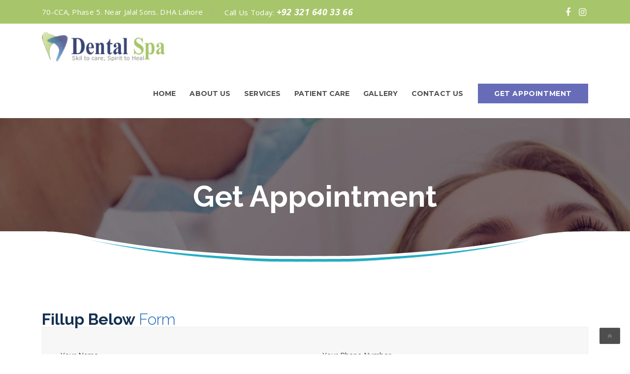

--- FILE ---
content_type: text/html; charset=UTF-8
request_url: http://dentalspalahore.com/get-appointment/
body_size: 33474
content:

<!DOCTYPE html>

<html lang="en-US" class="no-js" dir="">
<head>
	<meta charset="UTF-8">
	<meta name="viewport" content="width=device-width, initial-scale=1">
	<link rel="profile" href="http://gmpg.org/xfn/11">
	
	<link rel="icon" type="image/png" href="http://demos.pixelatethemes.com/dentalcarewp/wp-content/themes/dentalcare/assets/images/tmp/favicon.ico"/>
	
	<link rel="pingback" href="http://dentalspalahore.com/xmlrpc.php">
	<title>Get Appointment &#8211; Dental SPA</title>
<link rel='dns-prefetch' href='//fonts.googleapis.com' />
<link rel='dns-prefetch' href='//s.w.org' />
<link rel="alternate" type="application/rss+xml" title="Dental SPA &raquo; Feed" href="http://dentalspalahore.com/feed/" />
<link rel="alternate" type="application/rss+xml" title="Dental SPA &raquo; Comments Feed" href="http://dentalspalahore.com/comments/feed/" />
		<script type="text/javascript">
			window._wpemojiSettings = {"baseUrl":"https:\/\/s.w.org\/images\/core\/emoji\/11\/72x72\/","ext":".png","svgUrl":"https:\/\/s.w.org\/images\/core\/emoji\/11\/svg\/","svgExt":".svg","source":{"concatemoji":"http:\/\/dentalspalahore.com\/wp-includes\/js\/wp-emoji-release.min.js?ver=5.0.22"}};
			!function(e,a,t){var n,r,o,i=a.createElement("canvas"),p=i.getContext&&i.getContext("2d");function s(e,t){var a=String.fromCharCode;p.clearRect(0,0,i.width,i.height),p.fillText(a.apply(this,e),0,0);e=i.toDataURL();return p.clearRect(0,0,i.width,i.height),p.fillText(a.apply(this,t),0,0),e===i.toDataURL()}function c(e){var t=a.createElement("script");t.src=e,t.defer=t.type="text/javascript",a.getElementsByTagName("head")[0].appendChild(t)}for(o=Array("flag","emoji"),t.supports={everything:!0,everythingExceptFlag:!0},r=0;r<o.length;r++)t.supports[o[r]]=function(e){if(!p||!p.fillText)return!1;switch(p.textBaseline="top",p.font="600 32px Arial",e){case"flag":return s([55356,56826,55356,56819],[55356,56826,8203,55356,56819])?!1:!s([55356,57332,56128,56423,56128,56418,56128,56421,56128,56430,56128,56423,56128,56447],[55356,57332,8203,56128,56423,8203,56128,56418,8203,56128,56421,8203,56128,56430,8203,56128,56423,8203,56128,56447]);case"emoji":return!s([55358,56760,9792,65039],[55358,56760,8203,9792,65039])}return!1}(o[r]),t.supports.everything=t.supports.everything&&t.supports[o[r]],"flag"!==o[r]&&(t.supports.everythingExceptFlag=t.supports.everythingExceptFlag&&t.supports[o[r]]);t.supports.everythingExceptFlag=t.supports.everythingExceptFlag&&!t.supports.flag,t.DOMReady=!1,t.readyCallback=function(){t.DOMReady=!0},t.supports.everything||(n=function(){t.readyCallback()},a.addEventListener?(a.addEventListener("DOMContentLoaded",n,!1),e.addEventListener("load",n,!1)):(e.attachEvent("onload",n),a.attachEvent("onreadystatechange",function(){"complete"===a.readyState&&t.readyCallback()})),(n=t.source||{}).concatemoji?c(n.concatemoji):n.wpemoji&&n.twemoji&&(c(n.twemoji),c(n.wpemoji)))}(window,document,window._wpemojiSettings);
		</script>
		<style type="text/css">
img.wp-smiley,
img.emoji {
	display: inline !important;
	border: none !important;
	box-shadow: none !important;
	height: 1em !important;
	width: 1em !important;
	margin: 0 .07em !important;
	vertical-align: -0.1em !important;
	background: none !important;
	padding: 0 !important;
}
</style>
<link rel='stylesheet' id='wp-block-library-css'  href='http://dentalspalahore.com/wp-includes/css/dist/block-library/style.min.css?ver=5.0.22' type='text/css' media='all' />
<link rel='stylesheet' id='contact-form-7-css'  href='http://dentalspalahore.com/wp-content/plugins/contact-form-7/includes/css/styles.css?ver=5.1.1' type='text/css' media='all' />
<link rel='stylesheet' id='rs-plugin-settings-css'  href='http://dentalspalahore.com/wp-content/plugins/revslider/public/assets/css/settings.css?ver=5.4.5.1' type='text/css' media='all' />
<style id='rs-plugin-settings-inline-css' type='text/css'>
#rs-demo-id {}
</style>
<link rel='stylesheet' id='bootstrap-css'  href='http://dentalspalahore.com/wp-content/themes/dentalcare/assets/css/bootstrap.min.css?ver=1.0' type='text/css' media='all' />
<link rel='stylesheet' id='dentalcare_style-css'  href='http://dentalspalahore.com/wp-content/themes/dentalcare/style.css?ver=1.0' type='text/css' media='all' />
<link rel='stylesheet' id='strock-css'  href='http://dentalspalahore.com/wp-content/themes/dentalcare/assets/css/strock-icon.css?ver=1.0' type='text/css' media='all' />
<link rel='stylesheet' id='dentalcare_responsive-css'  href='http://dentalspalahore.com/wp-content/themes/dentalcare/assets/css/responsive.css?ver=1.0' type='text/css' media='all' />
<link rel='stylesheet' id='font-awesome-css'  href='http://dentalspalahore.com/wp-content/plugins/vc-composer/assets/lib/bower/font-awesome/css/font-awesome.min.css?ver=5.2' type='text/css' media='all' />
<link rel='stylesheet' id='swiper-css'  href='http://dentalspalahore.com/wp-content/themes/dentalcare/assets/css/swiper.css?ver=1.0' type='text/css' media='all' />
<link rel='stylesheet' id='animate-css'  href='http://dentalspalahore.com/wp-content/themes/dentalcare/assets/css/animate.css?ver=1.0' type='text/css' media='all' />
<link rel='stylesheet' id='owl.carousel.min-css'  href='http://dentalspalahore.com/wp-content/themes/dentalcare/assets/css/owl.carousel.min.css?ver=1.0' type='text/css' media='all' />
<link rel='stylesheet' id='owl.theme.default.min-css'  href='http://dentalspalahore.com/wp-content/themes/dentalcare/assets/css/owl.theme.default.min.css?ver=1.0' type='text/css' media='all' />
<link rel='stylesheet' id='fonts-css'  href='https://fonts.googleapis.com/css?family=Raleway%3A300%2C400%2C700%2C800%7COpen+Sans%3A300%2C300i%2C400%2C400i%2C600%2C600i%2C700%2C700i%2C800%7CMontserrat%3A100%2C300%2C400%2C500%2C700%2C900%7CPT+Sans%3A100%2C300%2C400%2C500%2C700%2C900&#038;subset=latin%2Clatin-ext' type='text/css' media='all' />
<link rel='stylesheet' id='js_composer_front-css'  href='http://dentalspalahore.com/wp-content/plugins/vc-composer/assets/css/js_composer.min.css?ver=5.2' type='text/css' media='all' />
<script type='text/javascript' src='http://dentalspalahore.com/wp-includes/js/jquery/jquery.js?ver=1.12.4'></script>
<script type='text/javascript' src='http://dentalspalahore.com/wp-includes/js/jquery/jquery-migrate.min.js?ver=1.4.1'></script>
<script type='text/javascript' src='http://dentalspalahore.com/wp-content/plugins/revslider/public/assets/js/jquery.themepunch.tools.min.js?ver=5.4.5.1'></script>
<script type='text/javascript' src='http://dentalspalahore.com/wp-content/plugins/revslider/public/assets/js/jquery.themepunch.revolution.min.js?ver=5.4.5.1'></script>
<link rel='https://api.w.org/' href='http://dentalspalahore.com/wp-json/' />
<link rel="EditURI" type="application/rsd+xml" title="RSD" href="http://dentalspalahore.com/xmlrpc.php?rsd" />
<link rel="wlwmanifest" type="application/wlwmanifest+xml" href="http://dentalspalahore.com/wp-includes/wlwmanifest.xml" /> 
<meta name="generator" content="WordPress 5.0.22" />
<link rel="canonical" href="http://dentalspalahore.com/get-appointment/" />
<link rel='shortlink' href='http://dentalspalahore.com/?p=366' />
<link rel="alternate" type="application/json+oembed" href="http://dentalspalahore.com/wp-json/oembed/1.0/embed?url=http%3A%2F%2Fdentalspalahore.com%2Fget-appointment%2F" />
<link rel="alternate" type="text/xml+oembed" href="http://dentalspalahore.com/wp-json/oembed/1.0/embed?url=http%3A%2F%2Fdentalspalahore.com%2Fget-appointment%2F&#038;format=xml" />
		<style type="text/css">.recentcomments a{display:inline !important;padding:0 !important;margin:0 !important;}</style>
		<meta name="generator" content="Powered by Visual Composer - drag and drop page builder for WordPress."/>
<!--[if lte IE 9]><link rel="stylesheet" type="text/css" href="http://dentalspalahore.com/wp-content/plugins/vc-composer/assets/css/vc_lte_ie9.min.css" media="screen"><![endif]--><meta name="generator" content="Powered by Slider Revolution 5.4.5.1 - responsive, Mobile-Friendly Slider Plugin for WordPress with comfortable drag and drop interface." />
<script type="text/javascript">function setREVStartSize(e){
				try{ var i=jQuery(window).width(),t=9999,r=0,n=0,l=0,f=0,s=0,h=0;					
					if(e.responsiveLevels&&(jQuery.each(e.responsiveLevels,function(e,f){f>i&&(t=r=f,l=e),i>f&&f>r&&(r=f,n=e)}),t>r&&(l=n)),f=e.gridheight[l]||e.gridheight[0]||e.gridheight,s=e.gridwidth[l]||e.gridwidth[0]||e.gridwidth,h=i/s,h=h>1?1:h,f=Math.round(h*f),"fullscreen"==e.sliderLayout){var u=(e.c.width(),jQuery(window).height());if(void 0!=e.fullScreenOffsetContainer){var c=e.fullScreenOffsetContainer.split(",");if (c) jQuery.each(c,function(e,i){u=jQuery(i).length>0?u-jQuery(i).outerHeight(!0):u}),e.fullScreenOffset.split("%").length>1&&void 0!=e.fullScreenOffset&&e.fullScreenOffset.length>0?u-=jQuery(window).height()*parseInt(e.fullScreenOffset,0)/100:void 0!=e.fullScreenOffset&&e.fullScreenOffset.length>0&&(u-=parseInt(e.fullScreenOffset,0))}f=u}else void 0!=e.minHeight&&f<e.minHeight&&(f=e.minHeight);e.c.closest(".rev_slider_wrapper").css({height:f})					
				}catch(d){console.log("Failure at Presize of Slider:"+d)}
			};</script>
		<style type="text/css" id="wp-custom-css">
			.index4header .top-line {
    background: #a7c56a;
    color: #fff;
}
.index4header .top-info a {
  color: #fff;
}
.tt-copy {
    font-size: 14px;
    line-height: 20px;
    color: #fff;
    background: #a7c56a;
    padding: 15px 0;
}		</style>
	<style type="text/css" title="dynamic-css" class="options-output">.nav-t-holder .nav-t-footer ul.nav > li > a, .index3header .main-nav > ul > li > a{opacity: 1;visibility: visible;-webkit-transition: opacity 0.24s ease-in-out;-moz-transition: opacity 0.24s ease-in-out;transition: opacity 0.24s ease-in-out;}.wf-loading .nav-t-holder .nav-t-footer ul.nav > li > a,.wf-loading  .index3header .main-nav > ul > li > a{opacity: 0;}.ie.wf-loading .nav-t-holder .nav-t-footer ul.nav > li > a,.ie.wf-loading  .index3header .main-nav > ul > li > a{visibility: hidden;}.nav-t-holder .nav-t-footer ul.nav > li ul.sub-menu li a, .tt-header .main-nav > ul > li > ul > li > a{opacity: 1;visibility: visible;-webkit-transition: opacity 0.24s ease-in-out;-moz-transition: opacity 0.24s ease-in-out;transition: opacity 0.24s ease-in-out;}.wf-loading .nav-t-holder .nav-t-footer ul.nav > li ul.sub-menu li a,.wf-loading  .tt-header .main-nav > ul > li > ul > li > a{opacity: 0;}.ie.wf-loading .nav-t-holder .nav-t-footer ul.nav > li ul.sub-menu li a,.ie.wf-loading  .tt-header .main-nav > ul > li > ul > li > a{visibility: hidden;}.tt-header.stick .main-nav > ul > li > a, .fixed1 .nav-t-holder .nav-t-footer ul.nav > li > a, .tt-header.stick .main-nav > ul > li > a{opacity: 1;visibility: visible;-webkit-transition: opacity 0.24s ease-in-out;-moz-transition: opacity 0.24s ease-in-out;transition: opacity 0.24s ease-in-out;}.wf-loading .tt-header.stick .main-nav > ul > li > a,.wf-loading  .fixed1 .nav-t-holder .nav-t-footer ul.nav > li > a,.wf-loading  .tt-header.stick .main-nav > ul > li > a{opacity: 0;}.ie.wf-loading .tt-header.stick .main-nav > ul > li > a,.ie.wf-loading  .fixed1 .nav-t-holder .nav-t-footer ul.nav > li > a,.ie.wf-loading  .tt-header.stick .main-nav > ul > li > a{visibility: hidden;}.tt-heading-title.h1{opacity: 1;visibility: visible;-webkit-transition: opacity 0.24s ease-in-out;-moz-transition: opacity 0.24s ease-in-out;transition: opacity 0.24s ease-in-out;}.wf-loading .tt-heading-title.h1{opacity: 0;}.ie.wf-loading .tt-heading-title.h1{visibility: hidden;}body{opacity: 1;visibility: visible;-webkit-transition: opacity 0.24s ease-in-out;-moz-transition: opacity 0.24s ease-in-out;transition: opacity 0.24s ease-in-out;}.wf-loading body{opacity: 0;}.ie.wf-loading body{visibility: hidden;}p{opacity: 1;visibility: visible;-webkit-transition: opacity 0.24s ease-in-out;-moz-transition: opacity 0.24s ease-in-out;transition: opacity 0.24s ease-in-out;}.wf-loading p{opacity: 0;}.ie.wf-loading p{visibility: hidden;}h1, .h1{opacity: 1;visibility: visible;-webkit-transition: opacity 0.24s ease-in-out;-moz-transition: opacity 0.24s ease-in-out;transition: opacity 0.24s ease-in-out;}.wf-loading h1,.wf-loading  .h1{opacity: 0;}.ie.wf-loading h1,.ie.wf-loading  .h1{visibility: hidden;}h2, .h2{opacity: 1;visibility: visible;-webkit-transition: opacity 0.24s ease-in-out;-moz-transition: opacity 0.24s ease-in-out;transition: opacity 0.24s ease-in-out;}.wf-loading h2,.wf-loading  .h2{opacity: 0;}.ie.wf-loading h2,.ie.wf-loading  .h2{visibility: hidden;}h3, .h3{opacity: 1;visibility: visible;-webkit-transition: opacity 0.24s ease-in-out;-moz-transition: opacity 0.24s ease-in-out;transition: opacity 0.24s ease-in-out;}.wf-loading h3,.wf-loading  .h3{opacity: 0;}.ie.wf-loading h3,.ie.wf-loading  .h3{visibility: hidden;}h4, .h4{opacity: 1;visibility: visible;-webkit-transition: opacity 0.24s ease-in-out;-moz-transition: opacity 0.24s ease-in-out;transition: opacity 0.24s ease-in-out;}.wf-loading h4,.wf-loading  .h4{opacity: 0;}.ie.wf-loading h4,.ie.wf-loading  .h4{visibility: hidden;}h5, .h5{opacity: 1;visibility: visible;-webkit-transition: opacity 0.24s ease-in-out;-moz-transition: opacity 0.24s ease-in-out;transition: opacity 0.24s ease-in-out;}.wf-loading h5,.wf-loading  .h5{opacity: 0;}.ie.wf-loading h5,.ie.wf-loading  .h5{visibility: hidden;}h6, .h6{opacity: 1;visibility: visible;-webkit-transition: opacity 0.24s ease-in-out;-moz-transition: opacity 0.24s ease-in-out;transition: opacity 0.24s ease-in-out;}.wf-loading h6,.wf-loading  .h6{opacity: 0;}.ie.wf-loading h6,.ie.wf-loading  .h6{visibility: hidden;}</style><style type="text/css" data-type="vc_custom-css">.main-wrapper {
    padding-top: 0;
    padding-bottom: 0;
}</style><style type="text/css" data-type="vc_shortcodes-custom-css">.vc_custom_1488609948128{margin-bottom: 0px !important;}.vc_custom_1581096941215{margin-bottom: 0px !important;}</style><noscript><style type="text/css"> .wpb_animate_when_almost_visible { opacity: 1; }</style></noscript>
</head>
<body class="page-template-default page page-id-366 dentalcare_header_1 wpb-js-composer js-comp-ver-5.2 vc_responsive">

<div id="wrapper" class="boxed-full">
	<div class="content_wrapper">

			
		
			

			<header class="tt-header index4header ">
				
					<div class="top-line">
						<div class="container">
							<div class="top-line-inner clearfix">
								<div class="top-line-left">
									
										<div class="top-info">70-CCA, Phase 5. Near Jalal Sons. DHA Lahore</div>
										
									
										<div class="top-info">Call Us Today: <a href="tel:+92 321 640 33 66">+92 321 640 33 66</a></div>
										
								</div>
								
								<div class="top-line-right">
									<div class="top-info">
										
										
										<ul class="top-social">
										
												<li>
													<a href="https://www.facebook.com/dentalspalahore/" target="_blank" class="social-facebook">
														<i class="fa fa-facebook"></i>
													</a>
												</li>
											
												<li>
													<a href="https://www.instagram.com/dentalspa_ph5/?utm_source=ig_profile_share&#038;igshid=t8s6xi8zq7qu&#038;hl=en" target="_blank" class="social-instagram">
														<i class="fa fa-instagram"></i>
													</a>
												</li>
											
										</ul>
										
									</div>
								</div> 
								
							</div>
						</div>
					</div>
					
				<div class="container">
					<div class="top-inner clearfix">
						
							<a class="logo" href="http://dentalspalahore.com/"><img src="http://dentalspalahore.com/wp-content/uploads/2017/02/logo.png"  alt="Dental SPA" /></a>
							
							
						<div class="cmn-toggle-switch"><span></span></div>
					</div>
					<div class="toggle-block">
						<div class="toggle-block-container">
							<nav class="main-nav clearfix">
							
								<ul id="Primary" class="dentalcare-menu"><li id="menu-item-748" class="menu-item menu-item-type-post_type menu-item-object-page menu-item-home menu-item-748"><a href="http://dentalspalahore.com/"><span>Home<i class="menu-toggle fa fa-angle-down"></i></span></a></li>
<li id="menu-item-866" class="menu-item menu-item-type-post_type menu-item-object-page menu-item-866"><a href="http://dentalspalahore.com/about-us/"><span>About Us<i class="menu-toggle fa fa-angle-down"></i></span></a></li>
<li id="menu-item-750" class="menu-item menu-item-type-custom menu-item-object-custom menu-item-has-children menu-item-750"><a href="http://dentalspalahore.com/doctor-services/"><span>Services<i class="menu-toggle fa fa-angle-down"></i></span></a>
<ul class="sub-menu">
	<li id="menu-item-831" class="menu-item menu-item-type-custom menu-item-object-custom menu-item-831"><a href="http://dentalspalahore.com/services/gum-treatment/"><span>Gum Treatment<i class="menu-toggle fa fa-angle-down"></i></span></a></li>
	<li id="menu-item-832" class="menu-item menu-item-type-custom menu-item-object-custom menu-item-832"><a href="http://dentalspalahore.com/services/impaction-and-apicoectomy/"><span>Impaction and Apicoectomy<i class="menu-toggle fa fa-angle-down"></i></span></a></li>
	<li id="menu-item-833" class="menu-item menu-item-type-custom menu-item-object-custom menu-item-833"><a href="http://dentalspalahore.com/services/crown-and-bridge/"><span>Crown And Bridge<i class="menu-toggle fa fa-angle-down"></i></span></a></li>
	<li id="menu-item-835" class="menu-item menu-item-type-custom menu-item-object-custom menu-item-835"><a href="http://dentalspalahore.com/services/tooth-jewelry/"><span>Tooth Jewelry<i class="menu-toggle fa fa-angle-down"></i></span></a></li>
	<li id="menu-item-836" class="menu-item menu-item-type-custom menu-item-object-custom menu-item-836"><a href="http://dentalspalahore.com/services/veeners/"><span>Veeners<i class="menu-toggle fa fa-angle-down"></i></span></a></li>
	<li id="menu-item-837" class="menu-item menu-item-type-custom menu-item-object-custom menu-item-837"><a href="http://dentalspalahore.com/services/flexible-dentures/"><span>Flexible Dentures<i class="menu-toggle fa fa-angle-down"></i></span></a></li>
	<li id="menu-item-838" class="menu-item menu-item-type-custom menu-item-object-custom menu-item-838"><a href="http://dentalspalahore.com/services/invisble-aligners/"><span>Invisible Aligners<i class="menu-toggle fa fa-angle-down"></i></span></a></li>
	<li id="menu-item-839" class="menu-item menu-item-type-custom menu-item-object-custom menu-item-839"><a href="http://dentalspalahore.com/services/root-canal-treatment/"><span>Root Canal Treatment<i class="menu-toggle fa fa-angle-down"></i></span></a></li>
	<li id="menu-item-840" class="menu-item menu-item-type-custom menu-item-object-custom menu-item-840"><a href="http://dentalspalahore.com/services/tooth-whitening/"><span>Tooth Whitening<i class="menu-toggle fa fa-angle-down"></i></span></a></li>
	<li id="menu-item-841" class="menu-item menu-item-type-custom menu-item-object-custom menu-item-841"><a href="http://dentalspalahore.com/services/cosmetic-dentistry/"><span>Cosmetic Dentistry<i class="menu-toggle fa fa-angle-down"></i></span></a></li>
	<li id="menu-item-842" class="menu-item menu-item-type-custom menu-item-object-custom menu-item-842"><a href="http://dentalspalahore.com/services/dental-implants/"><span>Implants<i class="menu-toggle fa fa-angle-down"></i></span></a></li>
</ul>
</li>
<li id="menu-item-913" class="menu-item menu-item-type-post_type menu-item-object-page menu-item-913"><a href="http://dentalspalahore.com/patient-care/"><span>Patient Care<i class="menu-toggle fa fa-angle-down"></i></span></a></li>
<li id="menu-item-909" class="menu-item menu-item-type-post_type menu-item-object-page menu-item-909"><a href="http://dentalspalahore.com/our-gallery/"><span>Gallery<i class="menu-toggle fa fa-angle-down"></i></span></a></li>
<li id="menu-item-867" class="menu-item menu-item-type-post_type menu-item-object-page menu-item-867"><a href="http://dentalspalahore.com/contact-us/"><span>Contact us<i class="menu-toggle fa fa-angle-down"></i></span></a></li>
</ul>								
							</nav>
							<div class="nav-more">
								
								<a class="c-btn" href="http://dentalspalahore.com/get-appointment/">Get Appointment</a>
								
							</div>
						</div>
					</div>
				</div>
			</header>
			<div class="tt-header-margin"></div>	
				 
		<div id="content-wrapper">		
			
	
	
	   
		
		
		
		
	   <div class="tt-heading">
            <div class="tt-heading-cell" style="background-image:url(http://dentalspalahore.com/wp-content/uploads/revslider/home3/slide2-2.jpg );  background-color:#000000; ; ;">
                <div class="container">
					
						
							
							
								<h1 style="; color:#ffffff;" class="tt-heading-title h1">Get Appointment</h1>
							
							
						
					
                </div>
                <div class="tt-mslide-border"></div>                
            </div>
        </div>
	
	

		
				
			 
		<div class="doctors container main-wrapper">
	<div class="content-area">		
		
					<div class="entry-content">
						<div class="text_block wpb_text_column clearfix">
							<div class="vc_row wpb_row vc_row-fluid"><div class="tt-block wpb_column vc_column_container vc_col-sm-12"><div class="vc_column-inner "><div class="wpb_wrapper">
	<div class="custom-heading  no-margin" >
	
		<h4 class="tt-title h4 no-desc"  style=color:#13304f> 
			Fillup Below
			<span  style=color:#1f6bbe> Form </span>
		</h4>
	</div>
<div role="form" class="wpcf7" id="wpcf7-f371-p366-o1" lang="en-US" dir="ltr">
<div class="screen-reader-response"></div>
<form action="/get-appointment/#wpcf7-f371-p366-o1" method="post" class="wpcf7-form" novalidate="novalidate">
<div style="display: none;">
<input type="hidden" name="_wpcf7" value="371" />
<input type="hidden" name="_wpcf7_version" value="5.1.1" />
<input type="hidden" name="_wpcf7_locale" value="en_US" />
<input type="hidden" name="_wpcf7_unit_tag" value="wpcf7-f371-p366-o1" />
<input type="hidden" name="_wpcf7_container_post" value="366" />
<input type="hidden" name="g-recaptcha-response" value="" />
</div>
<div class="tt-reply wth-label">
<div class="row">
<div class="col-sm-6"><label class="c-label"> Your Name </label><span class="wpcf7-form-control-wrap your-name"><input type="text" name="your-name" value="" size="40" class="wpcf7-form-control wpcf7-text wpcf7-validates-as-required c-input" aria-required="true" aria-invalid="false" /></span>
</div>
<div class="col-sm-6"><label class="c-label"> Your Phone Number </label><span class="wpcf7-form-control-wrap your-tel"><input type="tel" name="your-tel" value="" size="40" maxlength="15" class="wpcf7-form-control wpcf7-text wpcf7-tel wpcf7-validates-as-required wpcf7-validates-as-tel c-input" aria-required="true" aria-invalid="false" /></span>
</div>
</div>
<div class="row">
<div class="col-sm-6"><label class="c-label"> Select Date </label><span class="wpcf7-form-control-wrap your-date"><input type="date" name="your-date" value="" class="wpcf7-form-control wpcf7-date wpcf7-validates-as-date c-input" min="2017-01-01" max="2017-12-31" step="7" aria-invalid="false" /></span>
</div>
<div class="col-sm-6"><label class="c-label"> Preferred Time </label><span class="wpcf7-form-control-wrap time"><input type="text" name="time" value="" size="40" class="wpcf7-form-control wpcf7-text c-input" aria-invalid="false" /></span>
</div>
</div>
<div class="row">
<div class="col-sm-6"><label class="c-label">Service Available</label>
<div class="c-select">
<div class="c-select-arrow"><i class="fa fa-caret-down" aria-hidden="true"></i></div>
<p> <span class="wpcf7-form-control-wrap service"><select name="service" class="wpcf7-form-control wpcf7-select wpcf7-validates-as-required" id="service" aria-required="true" aria-invalid="false"><option value="Select Service">Select Service</option><option value="Cosmetic Dentistry">Cosmetic Dentistry</option><option value="Crown And Bridge">Crown And Bridge</option><option value="Flexible Dentures">Flexible Dentures</option><option value="Gum Treatment">Gum Treatment</option><option value="Impaction and Apicoectomy">Impaction and Apicoectomy</option><option value="Implants">Implants</option><option value="Invisible Aligners">Invisible Aligners</option><option value="Root Canal Treatment">Root Canal Treatment</option><option value="Tooth Jewelry">Tooth Jewelry</option><option value="Tooth Whitening">Tooth Whitening</option><option value="Veeners">Veeners</option></select></span>           </p></div>
</div>
<div class="col-sm-6">
<label class="c-label">Service Doctor</label>
<div class="c-select">
<div class="c-select-arrow"><i class="fa fa-caret-down" aria-hidden="true"></i></div>
<p><span class="wpcf7-form-control-wrap doctor"><select name="doctor" class="wpcf7-form-control wpcf7-select wpcf7-validates-as-required" id="doctor" aria-required="true" aria-invalid="false"><option value="Select Doctor">Select Doctor</option><option value="Dr. Faisel Stark">Dr. Faisel Stark</option><option value="Dr. Marle Smith">Dr. Marle Smith</option><option value="Dr. Mathew John">Dr. Mathew John</option><option value="Dr. Merry Tour">Dr. Merry Tour</option><option value="Dr. Nadine Park">Dr. Nadine Park</option><option value="Dr. Neon Jayson">Dr. Neon Jayson</option><option value="Dr. Parman Smith">Dr. Parman Smith</option><option value="Dr. Roops Helly">Dr. Roops Helly</option></select></span>
</p></div>
</div>
</div>
<div class="c-btn input"><input type="submit" value="submit now" class="wpcf7-form-control wpcf7-submit" /></div>
</div>
<div class="wpcf7-response-output wpcf7-display-none"></div></form></div>
	<div class="wpb_text_column wpb_content_element  vc_custom_1488609948128" >
		<div class="wpb_wrapper">
			<div class="empty-space marg-lg-b90 marg-sm-b50"></div>

		</div>
	</div>

	<div class="wpb_text_column wpb_content_element  vc_custom_1581096941215" >
		<div class="wpb_wrapper">
			<p>Dental SPA provides a full range of private, cosmetic and specialist dental treatments in a relaxed atmosphere and to the highest standards, using the latest technology.</p>
<p>We are an established Dental practice with Specialists and Cosmetic Dental Practice in working in Lahore since early 1991’s, with a primary emphasis on quality dental treatments, cosmetic dentistry and aesthetic improvements. We also have over 28 years of experience.</p>
<p>Using the very latest in cosmetic treatments, we can greatly enhance the appearance of your teeth and smile. Dental treatments include 1-hour teeth whitening, porcelain veneers, metal-free crowns and bridges, dental implants, white fillings and much more.</p>

		</div>
	</div>
<div class="vc_row wpb_row vc_inner vc_row-fluid"><div class="wpb_column vc_column_container vc_col-sm-4"><div class="vc_column-inner "><div class="wpb_wrapper">
	<div  class="wpb_single_image wpb_content_element vc_align_left   tt-image">
		
		<figure class="wpb_wrapper vc_figure">
			<div class="vc_single_image-wrapper   vc_box_border_grey"></div>
		</figure>
	</div>
</div></div></div><div class="wpb_column vc_column_container vc_col-sm-4"><div class="vc_column-inner "><div class="wpb_wrapper">
	<div  class="wpb_single_image wpb_content_element vc_align_left   tt-image">
		
		<figure class="wpb_wrapper vc_figure">
			<div class="vc_single_image-wrapper   vc_box_border_grey"></div>
		</figure>
	</div>
</div></div></div><div class="wpb_column vc_column_container vc_col-sm-4"><div class="vc_column-inner "><div class="wpb_wrapper">
	<div  class="wpb_single_image wpb_content_element vc_align_left   tt-image">
		
		<figure class="wpb_wrapper vc_figure">
			<div class="vc_single_image-wrapper   vc_box_border_grey"></div>
		</figure>
	</div>
</div></div></div></div></div></div></div></div>

						</div>
						
					</div>
					
					
					
	</div>
	</div>
	</div>	
	</div> <!--.content_wrapper-->

<footer class="tt-footer">
 
	
	
		<div class="tt-footer-inner">
			<div class="container">
				<div class="row">
					
						<div class="col-lg-4 col-md-4  col-sm-6 col-xs-12 footer-1">
							
								
									<div class="footer_logo">
									<a href="http://dentalspalahore.com/"><img src="http://dentalspalahore.com/wp-content/uploads/2017/02/logo.png"  alt="Dental SPA" /></a>
									</div>
									
								<div class="empty-space marg-lg-b30"></div>
								
									<div class="simple-text dark padding-sm">
										<p>We are an established Dental practice with Specialists and Cosmetic Dental Practice in working in Lahore since early 1990’s, with a primary emphasis on quality dental treatments, cosmetic dentistry and aesthetic improvements. We also have over 28 years of experience.</p>
										
										<p><a href="http://dentalspalahore.com/about-us/">Read more</a></p>
										
									</div>
									
							
							
						</div>
					
						<div class="col-lg-4 col-md-4  col-sm-6 col-xs-12 footer-2">
							
							<div id="nav_menu-1" class="widget widget_nav_menu"><h4 class="tt-foooter-title h5"><small>Quick Links</small></h4><div class="menu-footer-container"><ul id="menu-footer" class="menu"><li id="menu-item-861" class="menu-item menu-item-type-post_type menu-item-object-page menu-item-home menu-item-861"><a href="http://dentalspalahore.com/">Home</a></li>
<li id="menu-item-864" class="menu-item menu-item-type-post_type menu-item-object-page menu-item-864"><a href="http://dentalspalahore.com/about-us/">About Us</a></li>
<li id="menu-item-862" class="menu-item menu-item-type-post_type menu-item-object-page current-menu-item page_item page-item-366 current_page_item menu-item-862"><a href="http://dentalspalahore.com/get-appointment/">Get Appointment</a></li>
<li id="menu-item-863" class="menu-item menu-item-type-post_type menu-item-object-page menu-item-863"><a href="http://dentalspalahore.com/contact-us/">Contact us</a></li>
</ul></div></div>
						</div>
					
						<div class="col-lg-4 col-md-4  col-sm-6 col-xs-12 footer-3">
							
							<div id="text-2" class="widget widget_text"><h4 class="tt-foooter-title h5"><small>Contact us</small></h4>			<div class="textwidget"><p><iframe src="https://www.google.com/maps/embed?pb=!1m18!1m12!1m3!1d3403.2835511538883!2d74.41589371462943!3d31.46138525720131!2m3!1f0!2f0!3f0!3m2!1i1024!2i768!4f13.1!3m3!1m2!1s0x39190961c01afbdb%3A0x8583d18f4208ed28!2sDental+Spa+Lahore!5e0!3m2!1sen!2sus!4v1549805011580" width="100%" frameborder="0" style="border:0" allowfullscreen></iframe></p>
</div>
		</div><div id="dentalcare_footer_socials-1" class="widget widget_dentalcare_footer_socials">
	
<div class="empty-space marg-lg-b30"></div>
		
		
			<ul class="tt-socail">
				
					<li>
						<a href="https://www.facebook.com/dentalspalahore/" target="_blank" class="social-facebook">
							<i class="fa fa-facebook"></i>
						</a>
					</li>
				
					<li>
						<a href="https://www.instagram.com/dentalspa_ph5/?utm_source=ig_profile_share&#038;igshid=t8s6xi8zq7qu&#038;hl=en" target="_blank" class="social-instagram">
							<i class="fa fa-instagram"></i>
						</a>
					</li>
				
			</ul>
		
	
</div>
						</div>
					
				</div>			
			</div>
		</div>
		
	
	
	
			<div class="tt-copy">
				<div class="container">
					<div class="row">
								
									<div class="col-sm-6">
										 <div class="tt-copy-left">Copyright © Dental Care 2019. All rights reserved.</div>
									</div>
									
									<div class="col-sm-6">
										
										<div class="tt-copy-right">
										<p>
											Developed by:
											<a href="#"> WebTeknes
											</a>
										</p>
										</div>
										
									</div>
									
											 
					</div>
				</div>
			</div>
	
	</footer>
</div>



			<div id="btt"><i class="fa fa-angle-double-up"></i></div>
	
	
<script type='text/javascript'>
/* <![CDATA[ */
var wpcf7 = {"apiSettings":{"root":"http:\/\/dentalspalahore.com\/wp-json\/contact-form-7\/v1","namespace":"contact-form-7\/v1"}};
/* ]]> */
</script>
<script type='text/javascript' src='http://dentalspalahore.com/wp-content/plugins/contact-form-7/includes/js/scripts.js?ver=5.1.1'></script>
<script type='text/javascript' src='http://dentalspalahore.com/wp-content/themes/dentalcare/assets/js/bootstrap.min.js?ver=1.0'></script>
<script type='text/javascript' src='http://dentalspalahore.com/wp-content/themes/dentalcare/assets/js/global.js?ver=1.0'></script>
<script type='text/javascript' src='http://dentalspalahore.com/wp-content/themes/dentalcare/assets/js/imagelightbox.min.js?ver=1.0'></script>
<script type='text/javascript' src='http://dentalspalahore.com/wp-content/themes/dentalcare/assets/js/swiper.jquery.min.js?ver=1.0'></script>
<script type='text/javascript' src='http://dentalspalahore.com/wp-content/themes/dentalcare/assets/js/owl.carousel.js?ver=1.0'></script>
<script type='text/javascript' src='http://dentalspalahore.com/wp-includes/js/wp-embed.min.js?ver=5.0.22'></script>
<script type='text/javascript' src='http://dentalspalahore.com/wp-content/plugins/vc-composer/assets/js/dist/js_composer_front.min.js?ver=5.2'></script>

</body>
</html>

--- FILE ---
content_type: text/css
request_url: http://dentalspalahore.com/wp-content/themes/dentalcare/style.css?ver=1.0
body_size: 143723
content:
/*
Theme Name: Dentalcare
Theme URI: demos.pixelatethemes.com/dentalcare
Author: themechampion
Author URI: www.themechampion.com
Description: Dentalcare business wp theme
Version: 1.0
License: GNU General Public License v2 or later
License URI: http://www.gnu.org/licenses/gpl-2.0.html
Text Domain: dentalcare
Tags:two-columns, left-sidebar, right-sidebar, custom-background, custom-colors, custom-header, custom-menu, featured-image-header, featured-images, flexible-header, full-width-template, sticky-post, theme-options, threaded-comments, translation-ready
*/


/*--------------------------------------------------------*/
/* TABLE OF CONTENTS: */
/*--------------------------------------------------------*/
/* 01 - RESET STYLES */
/* 02 - LOADER */
/* 03 - GLOBAL SETTINGS */
/* 04 - ELEMENTS */
/* 05 - TT-HEADER */
/* 06 - SWIPER */
/* 07 - TT-MSLIDE */
/* 08 - TT-TITLE */
/* 09 - TT-SERVICE */
/* 10 - TT-IMAGE-ROW */
/* 11 - TT-FEATURE */
/* 12 - TT-TEAM */
/* 13 - TT-IMAGE-ROW */
/* 14 - TT-BANNER */
/* 15 - TT-TESTIMONIAL */
/* 16 - TT-NEWS */
/* 17 - TT-ARCHIVE */
/* 18 - TT-MAP */
/* 19 - TT-LOCATION */
/* 20 - TT-HEADING */
/* 21 - TT-COUNT */
/* 22 - TT-BLOG */
/* 23 - TT-SHARE */
/* 24 - TT-PAGINATION */
/* 25 - TT-WIDGETS */
/* 26 - TT-REPLY */
/* 27 - TT-DOCTOR */
/* 28 - TT-PROFILE */
/* 29 - TT-HISTORY */
/* 30 - TT-ADDRESS */
/* 31 - TT-AVAILABLE */
/* 32 - TT-TAB-WRAPPER */
/* 33 - TT-WORKING */
/* 34 - TT-ADVANTAGE */
/* 35 - TT-NOT-FOUND */
/* 36 - TT-ACCORDEON*/
/* 37 - TT-ACCORDEON TYPE-2*/
/* 38 - TT-COMMING SOON*/
/* 39 - SERVICE */
/* 40 - PRICE & OFFERS */
/* 41 - LIGHTBOX */
/* 42 - TT-FOOTER */
/* 43 - CUSTOM MARGINS */

html {
	font-size: 100%; 
	}

body {
	color: #aaa; 
  }
body.error404 {
	background-size: cover !important; 
}
body.error404 #main {
	background-color: transparent; 
}
body.error404 .content_wrapper {
	background: none; 
}
#main {
	z-index: 10; 
}

#wrapper {
	position: relative;
	overflow: hidden; 
}



/* Default property */
.grid-xs-1, 
.grid-sm-1, 
.grid-md-1, 
.grid-lg-1, 
.grid-xs-2, 
.grid-sm-2, 
.grid-md-2, 
.grid-lg-2, 
.grid-xs-3, 
.grid-sm-3, 
.grid-md-3, 
.grid-lg-3, 
.grid-xs-4, 
.grid-sm-4, 
.grid-md-4, 
.grid-lg-4, 
.grid-xs-5, 
.grid-sm-5, 
.grid-md-5, 
.grid-lg-5, 
.grid-xs-6, 
.grid-sm-6, 
.grid-md-6, 
.grid-lg-6, 
.grid-xs-7, 
.grid-sm-7, 
.grid-md-7, 
.grid-lg-7, 
.grid-xs-8, 
.grid-sm-8, 
.grid-md-8, 
.grid-lg-8, 
.grid-xs-9, 
.grid-sm-9, 
.grid-md-9, 
.grid-lg-9, 
.grid-xs-10, 
.grid-sm-10, 
.grid-md-10, 
.grid-lg-10, 
.grid-xs-11, 
.grid-sm-11, 
.grid-md-11, 
.grid-lg-11, 
.grid-xs-12, 
.grid-sm-12, 
.grid-md-12, 
.grid-lg-12 {
	position: relative;
	min-height: 1px;
	padding-left: 15px;
	padding-right: 15px;
}

.content_wrapper {
	background: #fff;
	z-index: 10; 
}
.main-wrapper{
	padding-top: 100px;
	padding-bottom: 100px;
}
.screen-reader-text {
  clip: rect(1px, 1px, 1px, 1px);
  position: absolute !important;
  height: 1px;
  width: 1px;
  overflow: hidden; 
}
.wp-caption {
    margin-bottom: 1.6em;
    max-width: 100%;
}
/**** Default Menu Code **********/ 
.tt-header ul li.page_item {
    position: relative;
    float: left;
}
.tt-header ul li.page_item a {
    font-family: 'Raleway';
    font-size: 14px;
    line-height: 18px;
    font-weight: 700;
    color: #434343;
    letter-spacing: 0.1px;
    text-transform: uppercase;
    display: block;
    position: relative;
    padding: 41px 14px;
}
.tt-header ul li.page_item ul.children {
    display: block !important;
    position: absolute;
    top: 100%;
    left: 0;
    width: 256px;
    background: #3baed4;
    visibility: hidden;
    opacity: 0;
    -webkit-transform: translateY(40px);
    -moz-transform: translateY(40px);
    -ms-transform: translateY(40px);
    transform: translateY(40px);
    -webkit-transition: all 300ms ease-in-out;
    -moz-transition: all 300ms ease-in-out;
    transition: all 300ms ease-in-out;
}
.tt-header ul li.page_item:hover ul.children {
    visibility: visible;
    opacity: 1;
    -webkit-transform: translateY(0px);
    -moz-transform: translateY(0px);
    -ms-transform: translateY(0px);
    transform: translateY(0px);
}
.tt-header ul li.page_item ul.children li {
	border-bottom: 1px solid #4fc2e8;
    text-align: left;
    background: inherit;
    width: 100%;
	border-top: 0;
}
.tt-header ul li.page_item ul.children li a{
	display: block;
    clear: both;
    font-weight: 400;
    line-height: 1.42857143;
    padding: 15px 19px 14px 31px !important;
    text-transform: capitalize;
    color: #fff!important;
    font-size: 15px!important;
    font-family: "Open Sans", sans-serif;
    font-weight: 600!important;
    text-align: left;
    transition: background .4s ease;
}
.tt-header.stick ul li.page_item a {
    padding: 26px 14px;
}
.tt-header ul li.page_item ul.children li ul.children{
    display: block !important;
    position: absolute;
    top: 100%;
    left: 0;
    width: 256px;
    background: #3baed4;
    visibility: hidden;
    opacity: 0;
    -webkit-transform: translateY(40px);
    -moz-transform: translateY(40px);
    -ms-transform: translateY(40px);
    transform: translateY(40px);
    -webkit-transition: all 300ms ease-in-out;
    -moz-transition: all 300ms ease-in-out;
    transition: all 300ms ease-in-out;
}
.tt-header ul li.page_item ul.children li.page_item:hover ul.children{
    visibility: visible;
	top: 0;
	left: 101%;
    opacity: 1;
    -webkit-transform: translateY(0px);
    -moz-transform: translateY(0px);
    -ms-transform: translateY(0px);
    transform: translateY(0px);
}
/*****----***/
.wp-post-image {
    display: block;
    max-width: 100%;
    height: auto;
}
/**
 * 8.0 Alignments
 */

.alignleft {
	display: inline;
	float: left;
}

.alignright {
	display: inline;
	float: right;
}

.aligncenter {
	display: block;
	margin-right: auto;
	margin-left: auto;
}

blockquote.alignleft,
.wp-caption.alignleft,
img.alignleft {
	margin: 0.4em 1.6em 1.6em 0;
}

blockquote.alignright,
.wp-caption.alignright,
img.alignright {
	margin: 0.4em 0 1.6em 1.6em;
}

blockquote.aligncenter,
.wp-caption.aligncenter,
img.aligncenter {
	clear: both;
	margin-top: 0.4em;
	margin-bottom: 1.6em;
}

.wp-caption.alignleft,
.wp-caption.alignright,
.wp-caption.aligncenter {
	margin-bottom: 1.2em;
}
/**
 * 14.1 Captions
 */

.wp-caption {
	margin-bottom: 1.6em;
	max-width: 100%;
}

.wp-caption img[class*="wp-image-"] {
	display: block;
	margin: 0;
}

.wp-caption-text {
	color: #707070;
	color: rgba(51, 51, 51, 0.7);
	font-family: "Noto Sans", sans-serif;
	font-size: 12px;
	font-size: 1.2rem;
	line-height: 1.5;
	padding: 0.5em 0;
}
h1, 
h2, 
h3, 
h4, 
h5, 
h6, 
.h1, 
.h2, 
.h3, 
.h4, 
.h5, 
.h6 {
    color: #242424;
}
.text_block {
    line-height: 26px;
}
/**
 * 14.2 Galleries
 */
.gallery {
	margin-bottom: 1.6em;
}
.gallery-item {
	display: inline-block;
	padding: 1.79104477%;
	text-align: center;
	vertical-align: top;
	width: 100%;
}
.gallery-columns-2 .gallery-item {
	max-width: 50%;
}
.gallery-columns-3 .gallery-item {
	max-width: 33.33%;
}
.gallery-columns-4 .gallery-item {
	max-width: 25%;
}
.gallery-columns-5 .gallery-item {
	max-width: 20%;
}
.gallery-columns-6 .gallery-item {
	max-width: 16.66%;
}
.gallery-columns-7 .gallery-item {
	max-width: 14.28%;
}
.gallery-columns-8 .gallery-item {
	max-width: 12.5%;
}
.gallery-columns-9 .gallery-item {
	max-width: 11.11%;
}
.gallery-icon img {
	margin: 0 auto;
}
.gallery-caption {
	color: #707070;
	color: rgba(51, 51, 51, 0.7);
	display: block;
	font-family: "Noto Sans", sans-serif;
	font-size: 12px;
	font-size: 1.2rem;
	line-height: 1.5;
	padding: 0.5em 0;
}
.gallery-columns-6 .gallery-caption,
.gallery-columns-7 .gallery-caption,
.gallery-columns-8 .gallery-caption,
.gallery-columns-9 .gallery-caption {
	display: none;
}
.bypostauthor > article .fn:after {
	top: 7px;
	left: 6px;
}	
/* Text meant only for screen readers. */
.screen-reader-text {
  clip: rect(1px, 1px, 1px, 1px);
  position: absolute !important;
  height: 1px;
  width: 1px;
  overflow: hidden; }	
  
.sticky{
	position:relative;  
}
@media (min-width: 992px) {
nav ul li:hover ul {
	-webkit-transform: translateX(0);
	transform: translateX(0);
	opacity: 1;
	visibility: visible;
}
nav ul li ul li:hover ul {
	-webkit-transform: translateX(0);
	transform: translateX(0);
	opacity: 1;
	visibility: visible;
}
}
.genericon-pinned::before {
	content: "\f00c";
	font-family: FontAwesome;
	font-size: 30px;
	float: left;
	color: #242424;
	margin-right: 15px;
}
table, th, td {
    border: 1px solid #eaeaea;
    border: 1px solid rgba(51, 51, 51, 0.1);
}
table {
    border-collapse: separate;
    border-spacing: 0;
}
table {
    border-collapse: separate;
    border-spacing: 0;
    border-width: 1px 0 0 1px;
    margin: 0 0 1.6em;
    width: 100%;
}
table, 
th, 
td {
    border: 1px solid #eaeaea;
    border: 1px solid rgba(51, 51, 51, 0.1);
}
table > thead > tr > th, 
table > tbody > tr > th, 
table > tfoot > tr > th, 
table > thead > tr > td, 
table > tbody > tr > td, 
table > tfoot > tr > td {
    border: 1px solid #e9e9e9;
    line-height: 1.42857;
    padding: 5px;
}
blockquote {
    border-left: 4px solid #707070;
    border-left: 4px solid rgba(51, 51, 51, 0.7);
    color: #707070;
    color: rgba(51, 51, 51, 0.7);
    font-size: 18px;
    font-size: 1rem;
    font-style: italic;
    line-height: 1.6667;
    margin-bottom: 1.6667em;
    padding-left: 0.7778em;
}
blockquote {
    margin-left: -1em;
}
.page-numbers .page-numbers.current {
    background: #52beda;
    border-color: #52beda;
    color: #fff;
}
.page-numbers li {
    list-style: none;
    float: left;
    margin: 0 11px 0 0;
}
.page-numbers .page-numbers {
    display: block;
    min-width: 44px;
    font-size: 18px;
    line-height: 40px;
    font-weight: 400;
    color: #a2a2a2;
    text-align: center;
    background: #fff;
    border: 2px solid #d4d4d4;
    padding: 0 10px;
    
}
.page-numbers li:hover a {
    background: #52beda;
    border-color: #52beda;
    color: #fff; 
}
.page-numbers li:hover {
	background: #a175aa;
}
.page-links {
    position: relative;
    padding: 10px 0;
	color: #242424;
    font-weight: 700;
}
.page-links a {
    font-weight: 600;
    color: #242424;
}
.page-links span {
    padding-right: 2px;
}
iframe {
    max-width: 100%;
    vertical-align: middle;
}
.comment-respond h5.h5.as {
    margin-bottom: 20px;
}
.comment-respond {
    margin-top: 10px;
}
.commnetForm {
    position: relative;
    background: #f7f7f7;
    padding: 50px 25px;
    border: 1px solid #eee;
}
ul{
	margin:0;
}
nav ul li:hover ul li ul {
	visibility:hidden;
	opacity:0;
}
nav ul li ul li:hover ul {
	visibility:visible;
	opacity:1;
}
.text_block.wpb_text_column p {
    margin-bottom: 10px;
}
ul.comment-list {
    position: relative;
    margin: 0 0 40px;
    padding: 0;
    list-style: none;
}
h4.comments-title {
    margin-bottom: 25px;
}
ul.comment-list li {
    list-style: none;
    border-top: 1px solid #dddddd;
    padding: 30px 0 0;
    margin: 0 0 30px;
}
ul.comment-list ul li ul, 
ul.comment-list ol li ol {
    margin-top: 30px;
}
.comment-content h1, 
.comment-content h2, 
.comment-content h3,
.comment-content h4,
.comment-content h5,
.comment-content h6 {
    margin-bottom: 30px;
    margin-top: 30px;
}
ul.comment-list li.pingback {
    list-style: none;
    border-top: 1px solid #dddddd;
    padding: 10px;
    margin: 0;
}
#comments .comment .avatar {
	margin-bottom: 23px;
	float: left;
	margin: 0 32px 0 0;
}
.comment-wrapper {
    overflow: hidden;
	margin-bottom: 5px;
}
ul.comment-list .comment .comment-meta {
    float: left;
    font-size: 11px;
    color: #aaaaaa;
    text-transform: uppercase;
    font-weight: 600;
    margin: 0 0 15px 0;
    width: 100%;
}
.comments-area .imgWrapper {
    margin-bottom: 23px;
}
.comments-area .imgWrapper {
    display: block;
}
ul.comment-list li:nth-child(2n) {
	background: #fcfcfc;
}
ul.children li {
    border-top: 1px solid #eee;
}
ul.comment-list li:last-child {
    border-bottom: none;
}
.dentalcare_post_comments ul.children{
	padding-left:15px;
}
ul.comment-list .comment .comment-meta a:last-child {
    padding-left: 2px;
}
ul.comment-list .comment .comment-meta a:before {
    content: "/";
    display: inline-block;
    vertical-align: baseline;
    margin: 0 7px 0 5px;
    color: #dddddd;
}
ul.comment-list .children {
    margin: 29px 0 0 30px;
    padding: 0;
}
ul, ol {
    margin-left: 0;
}
ul {
    list-style: disc;
}
.post-password-form input[type="submit"] {
	border: none;
	width: auto;
	display: inline-block;
    position: relative;
    font-family: 'Raleway';
    font-size: 14px;
    line-height: 18px;
    font-weight: 700;
    color: #fff;
    letter-spacing: 0.6px;
    text-transform: uppercase;
    background: #da657e;
    -webkit-transform: translateZ(0);
    -moz-transform: translateZ(0);
    transform: translateZ(0);
    -webkit-backface-visibility: hidden;
    -moz-backface-visibility: hidden;
    backface-visibility: hidden;
    padding: 11px 33px;
    -moz-border-radius: 19px;
    border-radius: 19px;
    vertical-align: middle;
    overflow: hidden;
    -webkit-transition: color 0.3s ease-in-out;
    -moz-transition: color 0.3s ease-in-out;
    transition: color 0.3s ease-in-out;
    z-index: 2;

}
.post-password-form input[type="password"] {
	width: 100%;
    height: 45px;
    font-size: 14px;
    font-weight: 400;
    color: #c4c4c4;
    padding: 0 20px;
    background: #fff;
    border: 2px solid #eeeeee;
}
.tt-widget ul.categoryList.normall{
	padding-left:0px;
	list-style:none;
}
.openingHours ul{
	padding-left:0px;
	list-style:none;
}
.footerBlock.normall ul{
	padding-left:0px;
	list-style:none;	
}
.widget.widget_categories.categoriesList.normall ul{
	list-style:none;

}
 ins {
    background-color: #fff9c0;
    text-decoration: none;
}
em, i {
    font-style: italic;
}
.widget{
	margin-bottom:43px;
}
.textwidget img {
    margin-top:10px;
    width: 100%;
    max-width: 100%;
    height: auto;
}
.widget ul li ul.sub-menu {
    padding-left: 15px;
    
}
.blogAside .widget ul li a{
	font-size: 15px;
	line-height: 26px;
}
ul{
	padding-left:15px;
}
.simple-article ol li ul li::before {
	content: none;
	
}
.simple-article ol li ul li  ol li:before {
counter-increment: number;
content: counter(number);
color: #058dc5;
margin-right: 15px;
}
.sidebar-area .widget ul li a {
    color: #898989;
}
.tt-footer .widget ul li a {
    color: #676973;
}
.widget_archive ul, 
.widget_categories ul, 
.widget_links ul, 
.widget_meta ul, 
.widget_recent_comments ul, 
.widget_recent_entries ul, 
.widget_rss ul,
.widget ul {
    margin: 0;
	padding-left: 0;
	list-style: none;
}
.widget_archive li:first-child, 
.widget_categories li:first-child, 
.widget_links li:first-child, 
.widget_meta li:first-child, 
.widget_nav_menu li:first-child, 
.widget_pages li:first-child, 
.widget_recent_comments li:first-child, 
.widget_recent_entries li:first-child {
    border-top: 0;
    padding-top: 0;
}
.widget_archive li, 
.widget_links li, 
.widget_meta li, 
.widget_nav_menu li, 
.widget_pages li, 
.widget_recent_comments li, 
.widget_recent_entries li {
    border-top: 1px solid #eaeaea;
    border-top: 1px solid rgba(51, 51, 51, 0.1);
    padding: 0.7667em 0;
}
.tt-footer .widget_archive li, 
.tt-footer .widget_links li, 
.tt-footer .widget_meta li, 
.tt-footer .widget_nav_menu li, 
.tt-footer .widget_pages li, 
.tt-footer .widget_recent_comments li, 
.tt-footer .widget_recent_entries li {
    border-top: 1px solid #eaeaea;
}
.tt-footer .widget_archive li:first-child, 
.tt-footer .widget_categories li:first-child, 
.tt-footer .widget_links li:first-child, 
.tt-footer .widget_meta li:first-child, 
.tt-footer .widget_nav_menu li:first-child, 
.tt-footer .widget_pages li:first-child, 
.tt-footer .widget_recent_comments li:first-child, 
.tt-footer .widget_recent_entries li:first-child {
    border-top: 0;
}
.widget_archive li.page_item_has_children ul li, 
.widget_links li.page_item_has_children ul li, 
.widget_meta li.page_item_has_children ul li, 
.widget_nav_menu li.page_item_has_children ul li, 
.widget_pages li.page_item_has_children ul li, 
.widget_recent_comments li.page_item_has_children ul li, 
.widget_recent_entries li.page_item_has_children ul li {
    padding: 0.7667em 0;
}
.widget_archive li:last-child, 
.widget_categories li:last-child, 
.widget_links li:last-child, 
.widget_meta li:last-child, 
.widget_nav_menu li:last-child, 
.widget_pages li:last-child, 
.widget_recent_comments li:last-child, 
.widget_recent_entries li:last-child {
    padding-bottom: 0;
}
.widget_categories .children, 
.widget_nav_menu .sub-menu, 
.widget_pages .children {
    border-top: 1px solid #eaeaea;
    border-top: 1px solid rgba(51, 51, 51, 0.1);
    margin: 0;
	margin-top: 0.7667em;
}
.tt-footer .widget_categories .children, 
.tt-footer .widget_nav_menu .sub-menu, 
.tt-footer .widget_pages .children {
    border-top: 1px solid #eaeaea;
}
.widget_archive select,
.widget_categories select,
.widget_text select{
     padding: 2px;
    -webkit-appearance: menulist;
	
}
.widget_archive li a, 
.widget_links li a, 
.widget_meta li a, 
.widget_nav_menu li, 
.widget_pages li a, 
.widget_recent_comments li a, 
.widget_recent_entries li a {
    line-height: 22px;
}
.widget ul.sub-menu.dropdown-menu {
    position: relative;
    top: initial;
    left: 0;
    z-index: initial;
    display: block;
    float: initial;
    min-width: initial;
    margin: initial;
    list-style: disc;
    font-size: inherit;
    text-align: initial;
    background-color: initial;
    border-radius: initial;
    -webkit-box-shadow: initial;
    box-shadow: initial;
    -webkit-background-clip: initial;
    background-clip: initial;
	border: none;
    border-top: 1px solid #eaeaea;
    border-top: 1px solid rgba(51, 51, 51, 0.1);
    padding-bottom: 0;
    padding-top: 0;
}
.sidebar-area .widget_categories ul li a, 
.tt-footer .widget_categories a {
    font: 15px/42px "Open Sans", sans-serif;
    color: #898989;
    position: relative;
    transition: all 0.6s ease-in-out;
    text-transform: capitalize;
}
.sidebar-area .widget_categories ul li a:hover {
    color: #3695cc;
}
.sidebar-area .widget_categories ul li + li,
.tt-footer .widget_categories ul li + li {
    border-top: 1px solid #e6e6e6;
	margin-top: 5px;
}
.default_widgets.sidebar-area .widget_categories ul {
    margin: 0;
	margin-top: 5px;
}
.widget_rss ul {
    line-height: 30px;
}
.widget_tag_cloud .tagcloud a.tag-cloud-link,
.tagcloud a {
    font-size: 14px;
    line-height: 18px;
    color: #a6a6a6;
    border: 1px solid #e4e4e4;
    padding: 9px 27px;
    display: inline-block;
    margin-right: 10px;
    margin-bottom: 10px;
}
.tt-widget.widget_tag_cloud .widget_tag_cloud .tagcloud a{
	font-size: 14px !important;
}
.widget_tag_cloud .tagcloud a.tag-cloud-link:hover,
.tagcloud a:hover {
    background: #f7f7f7;
}
.widget_nav_menu ul li ul li {
    padding-top: 0.7667em !important;
}
.dentalcare_post_comments .comment-notes {
    display: none;
}
.dentalcare_post_comments .comment-form {
    background: #f7f7f7;
    border: 1px solid #eeeeee;
    padding: 50px 25px;
}
.dentalcare_post_comments .comment-form-author,
.dentalcare_post_comments .comment-form-email {
    width: 50%;
    float: left;
    margin-bottom: 20px;
}
.dentalcare_post_comments .comment-form-author {
    padding-right: 15px;
}
.dentalcare_post_comments .comment-form-email {
    padding-left: 15px;
}
.dentalcare_post_comments input {
    width: 100%;
    height: 45px;
    font-size: 14px;
    font-weight: 400;
    color: #c4c4c4;
    padding: 0 20px;
    background: #fff;
    border: 1px solid #eeeeee;
}
.dentalcare_post_comments .comment-form-comment {
    margin-bottom: 30px;
}
.dentalcare_post_comments .comment-respond #comment {
    width: 100%;
    height: 172px;
    font-size: 14px;
    line-height: 18px;
    font-weight: 400;
    color: #c4c4c4;
    padding: 15px 20px;
    background: #fff;
    border: 1px solid #eeeeee;
}
.comment-reply-title {
    font-size: 32px;
    line-height: 40px;
    font-weight: 700;
    font-family: 'Raleway';
    color: #13304f;
    margin-bottom: 25px;
}
span.rss-date {
    display: block;
}
.widget.widget_rss ul li a {
    color: #242424;
    font-weight: 600;
}
.tt-footer .widget.widget_rss ul li a {
	color: #676973;
}
.widget.widget_pages li ul,
.tt-widget.widget_categories ul li
 ul,
.tt-footer .widget_categories ul li ul {
    padding-left: 15px;
}
.pagination_padd ul {
    padding-left: 0;
}
.widget.widget_rss .tt-widget-title a + a.rsswidget {
    color: #13304f;
}
.widget.widget_rss ul li {
    position: relative;
    border-bottom: 1px solid #e6e6e6;
}
.widget.widget_rss ul li {
    padding-bottom: 15px;
    padding-top: 10px;
}
.tt-footer .wp-caption-text {
    color: #676973;
}
/*------------ dentalcare -------------*/

html {
  overflow-y: scroll;
}

html, 
body, 
div, 
span, 
applet, 
object, 
iframe,  
p, 
blockquote, 
pre, 
a, 
abbr, 
acronym, 
address, 
big, 
cite, 
code, 
del, 
dfn, 
em, 
img, 
ins, 
kbd, 
q, 
s, 
samp, 
small, 
strike, 
strong, 
sub, 
sup, 
tt, 
var, 
b, 
u, 
i, 
center, 
dl, 
dt, 
dd, 
ol, 
ul, 
li, 
fieldset, 
form, 
label, 
legend, 
table, 
caption, 
tbody, 
tfoot, 
thead, 
tr, 
th, 
td, 
article, 
aside, 
canvas, 
details, 
embed, 
figure, 
figcaption, 
footer, 
header, 
hgroup, 
menu, 
nav, 
output, 
ruby, 
section, 
summary, 
time, 
mark, 
audio, 
video {
  margin: 0;
  border: 0;
  font-size: 100%;
  font: inherit;
  vertical-align: baseline;
}

blockquote, q {
  quotes: none;
}

blockquote:before, 
blockquote:after, 
q:before, 
q:after {
  content: '';
  content: none;
}

body * {
  -webkit-text-size-adjust: none;
  outline: none;
}

.clear {
  clear: both;
  overflow: hidden;
  height: 0px;
  font-size: 0px;
  display: block;
}

input:focus, 
select:focus, 
textarea:focus, 
button:focus {
  outline: none;
}

input, 
textarea, 
select {
  font-weight: 400;
  -webkit-appearance: none;
  -moz-appearance: none;
       appearance: none;
  -moz-border-radius: 0;
       border-radius: 0;
  background: none;
  margin: 0;
  width: 100%;
  font-family: 'Open Sans';
}

textarea {
  display: block;
  resize: none;
  overflow: auto;
}

select::-ms-expand {
  display: none;
}
a:visited, 
a:active, 
a:hover,
a:focus {
  cursor: pointer;
  text-decoration: none;
  outline: none;
}

/*-------------------------------------------------------------------------------------------------------------------------------*/
/* 02 - LOADER */
/*-------------------------------------------------------------------------------------------------------------------------------*/
#loader-wrapper {
  position: fixed;
  left: 0;
  top: 0;
  width: 100%;
  height: 100%;
  z-index: 300;
  background: #3695cc;
}

#loader-container {
  width: 100px;
  height: 100px;
  color: white;
  margin: 0 auto;
  position: absolute;
  top: 50%;
  left: 50%;
  margin-right: -50%;
  -webkit-transform: translate(-50%, -50%);
     -moz-transform: translate(-50%, -50%);
      -ms-transform: translate(-50%, -50%);
          transform: translate(-50%, -50%);
  border: 5px solid #3498db;
  -moz-border-radius: 50%;
       border-radius: 50%;
  -webkit-animation: borderScale 1s infinite ease;
     -moz-animation: borderScale 1s infinite ease;
          animation: borderScale 1s infinite ease;
}

#loadingText {
  font-family: 'Raleway',sans-serif;
  font-weight: bold;
  font-size: 1em;
  position: absolute;
  top: 50%;
  left: 50%;
  margin-right: -50%;
  -webkit-transform: translate(-50%, -50%);
     -moz-transform: translate(-50%, -50%);
      -ms-transform: translate(-50%, -50%);
          transform: translate(-50%, -50%);
}

@-webkit-keyframes borderScale {
  0% {
    border: 5px solid #FFF;
  }
  50% {
    border: 25px solid #2e85b7;
  }
  100% {
    border: 5px solid #fff;
  }
}

@-moz-keyframes borderScale {
  0% {
    border: 5px solid #FFF;
  }
  50% {
    border: 25px solid #2e85b7;
  }
  100% {
    border: 5px solid #fff;
  }
}

@keyframes borderScale {
  0% {
    border: 5px solid #FFF;
  }
  50% {
    border: 25px solid #2e85b7;
  }
  100% {
    border: 5px solid #fff;
  }
}

/*-------------------------------------------------------------------------------------------------------------------------------*/
/* 03 - GLOBAL SETTINGS */
/*-------------------------------------------------------------------------------------------------------------------------------*/
body {
  font-family: 'Open Sans';
  font-size: 15px;
  line-height: 1;
  font-weight: 400;
  color: #8e8d8d;
}

b, 
strong {
  font-weight: 700;
}

ul, 
ol {
  margin-bottom: 0;
}

a, 
input, 
textarea, 
button, 
select {
  -webkit-transition: all 300ms ease-in-out;
  -moz-transition: all 300ms ease-in-out;
  transition: all 300ms ease-in-out;
}

/*main*/
#content-block {
  position: relative;
  overflow: hidden;
}

.overflow-hidden {
  overflow: hidden;
}

html.overflow-hidden body {
  overflow: hidden;
}

/*table*/
.table-view {
  height: 100%;
  width: 100%;
  display: table;
}

.row-view {
  display: table-row;
}

.cell-view {
  display: table-cell;
  vertical-align: middle;
  width: 10000px;
}

/*helper classes*/
.nopadding, 
.nopadding > *[class*="col"] {
  padding-left: 0;
  padding-right: 0;
  margin-left: 0;
  margin-right: 0;
}

.full-size {
  position: absolute;
  left: 0;
  top: 0;
  width: 100%;
  height: 100%;
}

.fixed-background {
  -webkit-background-size: cover;
     -moz-background-size: cover;
          background-size: cover;
  background-position: center top;
  background-attachment: fixed;
}

body.mobile .fixed-background {
  background-attachment: scroll;
}

/*body selection*/
body ::-moz-selection {
  color: #fff;
  background: #3695cc;
}
body ::selection {
  color: #fff;
  background: #3695cc;
}

body ::-moz-selection {
  color: #fff;
  background: #3695cc;
}

#content-wrapper {
  overflow: hidden;
}

/*-------------------------------------------------------------------------------------------------------------------------------*/
/* 04 - ELEMENTS */
/*-------------------------------------------------------------------------------------------------------------------------------*/
.simple-text {
  font-size: 15px;
  line-height: 26px;
}

.h1, 
.h2, 
.h3, 
.h4, 
.h5, 
.h6 {
  margin-top: 0;
  margin-bottom: 0;
}

.simple-text h1, 
.h1 {
  font-size: 60px;
  line-height: 70px;
  font-weight: 700;
  color: #242424;
}

.simple-text h2, 
.h2 {
  font-size: 50px;
  line-height: 60px;
  font-weight: 700;
  color: #242424;
}

.simple-text h3, 
.h3 {
  font-size: 40px;
  line-height: 30px;
  font-weight: 700;
  color: #242424;
}

.simple-text h3 small, 
.h3 small {
  font-size: 38px;
  line-height: 46px;
  font-weight: inherit;
  color: inherit;
}

.simple-text h4, 
.h4 {
  font-size: 32px;
  line-height: 30px;
  font-weight: 700;
  color: #242424;
}
.simple-text.style-2 h4.tt-title.h4.no-desc.font-h4{
	font-weight: 700;
}
.simple-text h4 small, 
.h4 small {
  font-size: 30px;
  line-height: 36px;
  font-weight: inherit;
  color: inherit;
}

.simple-text h5, 
.h5 {
  font-size: 24px;
  line-height: 30px;
  font-weight: 700;
  color: #242424;
}

.simple-text h5 small, 
.h5 small {
  font-size: 20px;
  line-height: 26px;
  font-weight: inherit;
  color: inherit;
}

.simple-text h6, 
.h6 {
  font-size: 18px;
  line-height: 22px;
  font-weight: 700;
  color: #242424;
}

.simple-text h6 small, 
.h6 small {
  font-size: 16px;
  line-height: 20px;
  font-weight: inherit;
  color: inherit;
}

.simple-text.style-2 h1,
.simple-text.style-2 h2,
.simple-text.style-2 h3,
.simple-text.style-2 h4,
.simple-text.style-2 h5,
.simple-text.style-2 h6 {
  font-weight: 400;
  color: #242424;
  margin-bottom: 10px;
}
.simple-text a {
  color: #3695cc;
}

.simple-text a:hover {
  color: #242424;
}

.simple-text i {
  font-style: italic;
}

.simple-text.raleway {
  font-family: 'Raleway';
}
.Raleway{  
 font-family: 'Raleway', sans-serif;
 }
.simple-text.white {
  color: #fff;
}

.simple-text.dark {
  color: #676973;
}

.simple-text.dark a {
  color: #3db0df;
}

.simple-text.dark a:hover {
  color: #fff;
}

.simple-text.small {
  font-size: 14px;
}

.simple-text.large {
  font-size: 18px;
}

.simple-text.xlarge {
  font-size: 20px;
}

.simple-text.light {
  font-weight: 300;
}

.simple-text.padding-sm p {
  margin-bottom: 10px;
}

.simple-text.padding-sm p:last-child {
  margin-bottom: 0;
}

/*margins*/
.simple-text p,
.simple-text h1,
.simple-text h2,
.simple-text h3,
.simple-text h4,
.simple-text h5,
.simple-text h6,
.simple-text img,
.simple-text blockquote,
.simple-text ul,
.simple-text ol,
.simple-text div[class^="col-"] {
  margin-bottom: 25px;
}

.simple-text .row:last-child {
  margin-bottom: -25px;
}

.simple-text *:last-child {
  margin-bottom: 0;
}

/*image*/
.tt-image{
  display:inline-block;
}
.simple-text img {
  max-width: 100%;
  height: auto;
  margin-bottom: 25px!important;
}

.simple-text img[align="left"] {
  margin-right: 30px;
}

.simple-text img[align="right"] {
  margin-left: 30px;
}
.simple-text img.align-left {
    float: left;
    margin-right: 30px;
}
.simple-text img.align-right {
    float: right;
    margin-left: 30px;
}

/*additional*/
.txt-uppercase {
  text-transform: uppercase;
}

/*c-btn*/
.c-btn,
.c-btn:focus {
  display: inline-block;
  position: relative;
  font-family: 'Raleway';
  font-size: 14px;
  line-height: 18px;
  font-weight: 700;
  color: #fff;
  letter-spacing: 0.6px;
  text-transform: uppercase;
  background: #da657e;
  -webkit-transform: translateZ(0);
     -moz-transform: translateZ(0);
          transform: translateZ(0);
  -webkit-backface-visibility: hidden;
     -moz-backface-visibility: hidden;
          backface-visibility: hidden;
  padding: 11px 33px;
  -moz-border-radius: 19px;
       border-radius: 19px;
  vertical-align: middle;
  overflow: hidden;
  -webkit-transition: color 0.3s ease-in-out;
  -moz-transition: color 0.3s ease-in-out;
  transition: color 0.3s ease-in-out;
  z-index: 2;
}

.c-btn:before {
  content: '';
  display: block;
  position: absolute;
  top: -1px;
  left: -1px;
  right: -1px;
  bottom: -1px;
  background-color: #3695cc;
  -webkit-transform: scaleX(0);
     -moz-transform: scaleX(0);
      -ms-transform: scaleX(0);
          transform: scaleX(0);
  -webkit-transform-origin: 0 50%;
     -moz-transform-origin: 0 50%;
      -ms-transform-origin: 0 50%;
          transform-origin: 0 50%;
  -webkit-transition: -webkit-transform 0.3s ease-in-out;
  transition: -webkit-transform 0.3s ease-in-out;
  -moz-transition: transform 0.3s ease-in-out, -moz-transform 0.3s ease-in-out;
  transition: transform 0.3s ease-in-out;
  transition: transform 0.3s ease-in-out, -webkit-transform 0.3s ease-in-out, -moz-transform 0.3s ease-in-out;
  z-index: -1;
}

.c-btn.input {
  padding: 0;
}

.c-btn.input input {
  font-family: inherit;
  font-size: inherit;
  line-height: inherit;
  font-weight: inherit;
  color: inherit;
  letter-spacing: inherit;
  text-transform: inherit;
  padding: 11px 33px;
  border: none;
}

.c-btn:hover {
  color: #fff;
}

.c-btn:hover:before {
  -webkit-transform: scaleX(1);
     -moz-transform: scaleX(1);
      -ms-transform: scaleX(1);
          transform: scaleX(1);
}

.c-btn.big {
  padding: 16px 33px;
  -moz-border-radius: 25px;
       border-radius: 25px;
}

.c-btn.white {
  background: #fff;
  color: #000;
}

.c-btn.about-btn:hover {
  color: #fff;
}

/*c-btn-2*/
.c-btn-2,
.c-btn-2:link {
  font-size: 15px;
  line-height: 19px;
  font-weight: 700;
  color: #e84c6c;
  text-transform: uppercase;
  text-decoration: underline;
}

.c-btn-2:hover {
  text-decoration: none;
}

/*c-label*/
.c-label {
  font-size: 15px;
  line-height: 19px;
  font-weight: 400;
  color: #404040;
}

/*c-input*/
.c-input {
  width: 100%;
  height: 45px;
  font-size: 14px;
  font-weight: 400;
  color: #000000;
  padding: 0 20px!important;
  background: #fff;
  border: 1px solid #eeeeee;
}

.c-input::-webkit-input-placeholder {
  font-size: 14px;
  font-weight: 400;
  color: #c4c4c4;
  opacity: 1;
}

.c-input:-moz-placeholder {
  font-size: 15px;
  font-weight: 400;
  color: #c4c4c4;
  opacity: 1;
}

.c-input::-moz-placeholder {
  font-size: 15px;
  font-weight: 400;
  color: #c4c4c4;
  opacity: 1;
}

.c-input:-ms-input-placeholder {
  font-size: 15px;
  font-weight: 400;
  color: #c4c4c4;
  opacity: 1;
}

.c-input.brd-grey {
  border-color: #e1e1e1;
}

.c-input:focus,
.c-input.brd-grey:focus {
  border-color: #86cdf6;
  -webkit-box-shadow: 0px 0px 5px 0px rgba(0, 0, 0, 0.13);
     -moz-box-shadow: 0px 0px 5px 0px rgba(0, 0, 0, 0.13);
          box-shadow: 0px 0px 5px 0px rgba(0, 0, 0, 0.13);
}

/*c-area*/
.c-area {
  width: 100%;
  height: 172px;
  font-size: 14px;
  line-height: 18px;
  font-weight: 400;
  color: #000000;
  padding: 15px 20px;
  background: #fff;
  border: 1px solid #eeeeee;
}

.c-area::-webkit-input-placeholder {
  font-size: 14px;
  line-height: 18px;
  font-weight: 400;
  color: #c4c4c4;
  opacity: 1;
}

.c-area:-moz-placeholder {
  font-size: 15px;
  line-height: 18px;
  font-weight: 400;
  color: #c4c4c4;
  opacity: 1;
}

.c-area::-moz-placeholder {
  font-size: 15px;
  line-height: 18px;
  font-weight: 400;
  color: #c4c4c4;
  opacity: 1;
}

.c-area:-ms-input-placeholder {
  font-size: 15px;
  line-height: 18px;
  font-weight: 400;
  color: #c4c4c4;
  opacity: 1;
}

.c-area.brd-grey {
  border-color: #e1e1e1;
}

.c-area:focus,
.c-area.brd-grey:focus {
  border-color: #86cdf6;
  -webkit-box-shadow: 0px 0px 5px 0px rgba(0, 0, 0, 0.13);
     -moz-box-shadow: 0px 0px 5px 0px rgba(0, 0, 0, 0.13);
          box-shadow: 0px 0px 5px 0px rgba(0, 0, 0, 0.13);
}

/*c-select*/
.c-select {
  position: relative;
  background: #fff;
}

.c-select select {
  display: block;
  width: 100%;
  height: 45px;
  font-size: 14px;
  line-height: 43px;
  font-weight: 400;
  color: #c4c4c4;
  background: transparent;
  padding: 0px 20px;
  border: 1px solid #eeeeee;
  -webkit-appearance: none;
  -moz-appearance: none;
  appearance: none;
}

.c-select select::-ms-expand {
  display: none;
}

.c-select select:focus {
  border-color: #86cdf6;
}

.c-select-arrow {
  display: block;
  position: absolute;
  top: 1px;
  right: 1px;
  width: 37px;
  height: 43px;
  line-height: 43px;
  text-align: center;
  background: #fff;
  color: #cfcfcf;
  pointer-events: none;
}

/*tt-block*/
.tt-block {
  padding: 100px 0;
}

.tt-block.no-bottom {
  padding-bottom: 0;
}
.tt-devider {
  width: 100%;
  height: 1px;
  background: #e8e8e8;
}

/*row4*/
.row4 {
  margin-left: -2px;
  margin-right: -2px;
}

.row4 > div[class^="grid-sm-"] {
  padding-left: 2px;
  padding-right: 2px;
}

/*row10*/
.row10 {
  margin-left: -5px;
  margin-right: -5px;
}

.row10 > div[class^="col-"] {
  padding-left: 5px;
  padding-right: 5px;
}

/*bg*/
.bg-grey {
  background: #f8f8f8;
}

.bg-blue {
  background: #52beda;
}
/*custom hover*/
.custom-hover {
  display: inline-block;
  position: relative;
  vertical-align: top;
  max-width: 100%;
  overflow: hidden;
  font-size: 0;
}

.custom-hover:before {
  content: '';
  position: absolute;
  width: 150%;
  height: 100%;
  left: 0%;
  bottom: 0;
  background: #3695cc;
  opacity: 0.7;
  -webkit-transform: rotate(90deg);
     -moz-transform: rotate(90deg);
      -ms-transform: rotate(90deg);
          transform: rotate(90deg);
  -webkit-transform-origin: top left;
     -moz-transform-origin: top left;
      -ms-transform-origin: top left;
          transform-origin: top left;
  -webkit-transition: all 500ms cubic-bezier(0.4, 0, 0.2, 1);
  -moz-transition: all 500ms cubic-bezier(0.4, 0, 0.2, 1);
  transition: all 500ms cubic-bezier(0.4, 0, 0.2, 1);
  z-index: 1;
}

.custom-hover:hover:before {
  -webkit-transform: rotate(0deg);
     -moz-transform: rotate(0deg);
      -ms-transform: rotate(0deg);
          transform: rotate(0deg);
}

.custom-hover:after {
  content: '';
  position: absolute;
  top: 50%;
  left: 50%;
  width: 29px;
  height: 29px;
  margin-top: -14.5px;
  margin-left: -14.5px;
  opacity: 0;
  -webkit-transform: rotate(-360deg);
     -moz-transform: rotate(-360deg);
      -ms-transform: rotate(-360deg);
          transform: rotate(-360deg);
  -webkit-transform-origin: center center;
     -moz-transform-origin: center center;
      -ms-transform-origin: center center;
          transform-origin: center center;
  -webkit-transition: opacity 0.4s, -webkit-transform 0.4s cubic-bezier(0.4, 0, 0.2, 1);
  transition: opacity 0.4s, -webkit-transform 0.4s cubic-bezier(0.4, 0, 0.2, 1);
  -moz-transition: transform 0.4s cubic-bezier(0.4, 0, 0.2, 1), opacity 0.4s, -moz-transform 0.4s cubic-bezier(0.4, 0, 0.2, 1);
  transition: transform 0.4s cubic-bezier(0.4, 0, 0.2, 1), opacity 0.4s;
  transition: transform 0.4s cubic-bezier(0.4, 0, 0.2, 1), opacity 0.4s, -webkit-transform 0.4s cubic-bezier(0.4, 0, 0.2, 1), -moz-transform 0.4s cubic-bezier(0.4, 0, 0.2, 1);
  z-index: 2;
}

.custom-hover:hover:after {
  opacity: 1;
  -webkit-transform: rotate(0deg);
     -moz-transform: rotate(0deg);
      -ms-transform: rotate(0deg);
          transform: rotate(0deg);
}

.custom-hover.round {
  -webkit-mask-image: -webkit-radial-gradient(circle, white, black);
}

.custom-hover.round:before {
  left: 0;
  width: 100%;
  height: 100%;
  -moz-border-radius: 100%;
       border-radius: 100%;
}

.custom-hover.inner {
  position: absolute;
  top: 0;
  left: 0;
  width: 100%;
  height: 100%;
  z-index: 1;
}

.custom-hover.type-2:after {
  display: none;
}

.custom-hover.type-2 .custom-hover-bottom {
  position: absolute;
  bottom: 60px;
  left: 0;
  width: 100%;
  text-align: center;
  -webkit-transform: translateY(100px);
     -moz-transform: translateY(100px);
      -ms-transform: translateY(100px);
          transform: translateY(100px);
  -webkit-transition: all 0.4s cubic-bezier(0.4, 0, 0.2, 1);
  -moz-transition: all 0.4s cubic-bezier(0.4, 0, 0.2, 1);
  transition: all 0.4s cubic-bezier(0.4, 0, 0.2, 1);
  z-index: 2;
}

.custom-hover.type-2:hover .custom-hover-bottom {
  -webkit-transform: translateY(0);
     -moz-transform: translateY(0);
      -ms-transform: translateY(0);
          transform: translateY(0);
}

.custom-hover.type-3:after {
  display: none;
}

.custom-hover.type-3 .fa {
  position: absolute;
  top: 50%;
  left: 50%;
  width: 66px;
  height: 66px;
  font-size: 22px;
  line-height: 66px;
  color: #207a94;
  text-align: center;
  background: #fff;
  -moz-border-radius: 50%;
       border-radius: 50%;
  margin-top: -33px;
  margin-left: -33px;
  opacity: 0;
  -webkit-transform: scale(0.3);
     -moz-transform: scale(0.3);
      -ms-transform: scale(0.3);
          transform: scale(0.3);
  -webkit-transition: all 0.4s cubic-bezier(0.4, 0, 0.2, 1);
  -moz-transition: all 0.4s cubic-bezier(0.4, 0, 0.2, 1);
  transition: all 0.4s cubic-bezier(0.4, 0, 0.2, 1);
  z-index: 3;
}

.custom-hover.type-3:hover .fa {
  opacity: 1;
  -webkit-transform: scale(1);
     -moz-transform: scale(1);
      -ms-transform: scale(1);
          transform: scale(1);
}

.overlay:before {
  content: '';
  display: block;
  position: absolute;
  top: 0;
  left: 0;
  width: 100%;
  height: 100%;
  background: #0c141c;
  opacity: 0.82;
}

.overlay > * {
  position: relative;
}

.background-block {
  position: relative;
  -webkit-background-size: cover;
     -moz-background-size: cover;
          background-size: cover;
  background-position: center center;
}

.tt-simple-image {
  display: inline-block;
}

.pleft40 {
  padding-left: 40px;
}

.pright30 {
  padding-right: 30px;
}

.pleft30 {
  padding-left: 30px;
}

/*-------------------------------------------------------------------------------------------------------------------------------*/
/* 05 - TT-HEADER */
/*-------------------------------------------------------------------------------------------------------------------------------*/
.tt-header {
  position: absolute;
  top: 0;
  left: 0;
  width: 100%;
  background: #fff;
  z-index: 101;
}

.tt-header ul {
  padding-left: 0;
  list-style: none;
}

.tt-header .logo {
  display: inline-block;
  position: relative;
  width: 250px;
  height: 70px;
  line-height: 70px;
  z-index: 101;
  float: none;
  font-size: initial;
  margin: 0;
  transition: none;
}

.tt-header .logo img {
  display: inline-block;
  max-width: 100%;
  max-height: 100%;
  width: auto;
  height: auto;
  vertical-align: middle;
}

/*general navigation*/
.tt-header .main-nav > ul > li > a {
  font-family: 'Raleway';
  font-size: 14px;
  line-height: 18px;
  font-weight: 700;
  color: #434343;
  letter-spacing: 0.1px;
  text-transform: uppercase;
}

.tt-header .main-nav > ul > li.active > a,
.tt-header .main-nav > ul > li:hover > a {
  color: #1ea4d0;
}

/*nav-more*/
.tt-header .nav-more {
  display: inline-block;
  font-size: 0;
  padding-top: 30px;
  margin-left: 12px;  
}

/*top line*/
.tt-header .top-line-inner {
  border-bottom: 1px solid #d9d9d9;
}

.tt-header .top-line-left {
  float: left;
}

.tt-header .top-line-right {
  float: right;
}

.tt-header .top-line-left:after,
.tt-header .top-line-right:after {
  content: '';
  display: inline-block;
  width: 0;
  height: 48px;
  vertical-align: middle;
}

.tt-header .top-info {
  display: inline-block;
  position: relative;
  font-size: 15px;
  letter-spacing: 0.3px;
  padding-right: 20px;
  margin-right: 20px;
  vertical-align: middle;
}

.tt-header .top-info:before {
  content: '';
  display: block;
  position: absolute;
  top: 50%;
  right: 0;
  width: 1px;
  height: 16px;
  margin-top: -8px;
  background: #adadad;
}

.tt-header .top-info:last-child {
  margin-right: 0;
  padding-right: 0;
}

.tt-header .top-info:last-child:before {
  display: none;
}

.tt-header .top-info a {
  font-size: 18px;
  color: #30c3f4;
  font-weight: 700;
  font-style: italic;
}

.tt-header .top-info a:hover {
  color: #242424;
}

.tt-header .top-social li {
  display: inline-block;
  margin-right: 12px;
}

.tt-header .top-social li:last-child {
  margin-right: 0;
}

.tt-header .top-social a {
  font-size: 16px;
  color: #3a6a9b;
}

.tt-header .top-social a:hover {
  color: #30c3f4;
}

/*cmn-toggle-switch*/
.cmn-toggle-switch:focus {
  outline: none;
}

.tt-header .cmn-toggle-switch {
  display: none;
  position: relative;
  float: right;
  margin-top: 19px;
  padding: 0;
  width: 25px;
  height: 17px;
  cursor: pointer;
  z-index: 101;
}

.tt-header .cmn-toggle-switch span {
  display: block;
  position: absolute;
  top: 7px;
  left: 0;
  right: 0;
  height: 3px;
  background: #092942;
  -webkit-transition: all 300ms ease-in-out;
  -moz-transition: all 300ms ease-in-out;
  transition: all 300ms ease-in-out;
}

.tt-header .cmn-toggle-switch::before, 
.tt-header .cmn-toggle-switch::after {
  content: "";
  position: absolute;
  display: block;
  top: 7px;
  left: 0;
  width: 100%;
  height: 3px;
  background: #092942;
  -webkit-transition: all 300ms ease-in-out;
  -moz-transition: all 300ms ease-in-out;
  transition: all 300ms ease-in-out;
}

.tt-header .cmn-toggle-switch::before {
  margin-top: -7px;
}

.tt-header .cmn-toggle-switch::after {
  margin-top: 7px;
}

.tt-header .cmn-toggle-switch.active::before {
  -webkit-transform: translateY(7px) rotate(45deg);
     -moz-transform: translateY(7px) rotate(45deg);
      -ms-transform: translateY(7px) rotate(45deg);
          transform: translateY(7px) rotate(45deg);
  -webkit-transform-origin: center center;
     -moz-transform-origin: center center;
      -ms-transform-origin: center center;
          transform-origin: center center;
}

.tt-header .cmn-toggle-switch.active::after {
  -webkit-transform: translateY(-7px) rotate(-45deg);
     -moz-transform: translateY(-7px) rotate(-45deg);
      -ms-transform: translateY(-7px) rotate(-45deg);
          transform: translateY(-7px) rotate(-45deg);
  -webkit-transform-origin: center center;
     -moz-transform-origin: center center;
      -ms-transform-origin: center center;
          transform-origin: center center;
}

.tt-header .cmn-toggle-switch.active span {
  opacity: 0;
}

.tt-header-margin {
  height: 149px;
}
/*-------------------------------------------------------------------------------------------------------------------------------*/
/* 06 - SWIPER */
/*-------------------------------------------------------------------------------------------------------------------------------*/
.slotholder:before {
    content: '';
    display: block;
    position: absolute;
    top: 0;
    left: 0;
    width: 100%;
    height: 100%;
    background: #000;
    opacity: 0.15;
}

.swiper-button-disabled + .swiper-button-disabled + .swiper-wrapper {
  -moz-transform: none !important;
   -ms-transform: none !important;
       transform: none !important;
  -webkit-transform: none !important;
  cursor: auto;
}
h1.tt-mslide-title.h2.text-animation {
    font-weight: 700;
}
.swiper-button-disabled + .swiper-button-disabled + .swiper-wrapper + .swiper-pagination-bullets {
  display: none;
}

.swiper-slide {
  position: relative;
}

.swiper-pagination .swiper-pagination-bullet {
  width: 14px;
  height: 14px;
  background: #8e8d8d;
  opacity: 1;
}

.swiper-pagination .swiper-pagination-bullet-active {
  background: #3695cc;
}

/*swiper-pagination-white*/
.swiper-pagination-white .swiper-pagination-bullet {
  background: #fff;
}

.swiper-pagination-white .swiper-pagination-bullet-active {
  background: #043742;
}

/*swiper position*/
.swiper-pagination.fixed {
  bottom: 32px;
}

.swiper-pagination.fixed.pos-2 {
  bottom: 15px;
}

.swiper-pagination.relative-pagination {
  position: relative;
  top: 0;
  margin-top: 30px;
}

/*-------------------------------------------------------------------------------------------------------------------------------*/
/* 07 - TT-MSLIDE */
/*-------------------------------------------------------------------------------------------------------------------------------*/
.tt-mslide-wrapper{
  position: relative;
  overflow: hidden;  
}
.tt-mslide {
  position: relative;
  overflow: hidden;
}

.tt-mslide-entry {
  display: table-cell;
  width: 99999px;
  height: 777px;
  text-align:center;
  padding-bottom: 200px;
  -webkit-background-size: cover;
     -moz-background-size: cover;
          background-size: cover;
  background-position: center center;
  vertical-align: bottom;
}

.tt-mslide:before {
  content: '';
  display: block;
  position: absolute;
  top: 0;
  left: 0;
  width: 100%;
  height: 100%;
  background: #000;
  opacity: 0.15;
}

.tt-mslide-border {
  position: absolute;
  bottom: 0;
  left: 50%;
  width: 1090px;
  height: 64px;
  margin-left: -545px;
  background: url(assets/images/slider/border.png) no-repeat center center;
  z-index: 1;
}

.tt-mslide-border:before,
.tt-mslide-border:after {
  content: '';
  display: block;
  position: absolute;
  top: 0;
  left: -3000px;
  width: 3000px;
  height: 100%;
  background: #fff;
}

.tt-mslide-border:after {
  left: auto;
  right: -3000px;
}

.tt-mslide-title {
  color: #fff;
  margin-bottom: 23px;
}
.tt-mslide-entry .simple-text{
  margin-bottom:35px;
}
.tt-mslide .text-animation{
  visibility:hidden;
}
.tt-mslide .text-animation.animated{
  visibility:visible;
}
/*-------------------------------------------------------------------------------------------------------------------------------*/
/* 08 - TT-TITLE */
/*-------------------------------------------------------------------------------------------------------------------------------*/
.tt-title {
  font-family: 'Raleway';
  color: #13304f;
  margin-bottom: 25px;
}

.tt-title span {
  font-weight: 300;
  color: #1f6bbe;
}

.tt-title.no-desc {
  margin-bottom: 0;
}

.tt-subtitle {
  font-size: 20px;
  line-height: 26px;
  color: #0a5867;
}

.tt-title-btn {
  display: table;
  margin-left: auto;
}

.tt-title.white,
.tt-title.white span {
  color: #fff;
}

/*-------------------------------------------------------------------------------------------------------------------------------*/
/* 09 - TT-SERVICE */
/*-------------------------------------------------------------------------------------------------------------------------------*/
.tt-service {
  background: #fff;
  border: 1px solid #f0f0f0;
  padding: 30px 24px 28px 24px;
  -webkit-transition:all 300ms ease-in-out;
  -moz-transition:all 300ms ease-in-out;
  transition:all 300ms ease-in-out;  
}

.tt-service-img {
  float: left;
}

.tt-service-info {
  padding-left: 62px;
}
.tt-service .simple-text{
  -webkit-transition:all 300ms ease-in-out;
  -moz-transition:all 300ms ease-in-out;
  transition:all 300ms ease-in-out;  
}
.tt-service-link {
  display: inline-block;
  font-family: 'Raleway';
  color: #113b69;
  margin-bottom: 9px;
}
.tt-service:hover{
  background: #52beda;
}
.tt-service:hover .simple-text{
  color:#fff;
}

.tt-service-link:hover {
  color: #fff;
}

/*-------------------------------------------------------------------------------------------------------------------------------*/
/* 10 - TT-IMAGE-ROW */
/*-------------------------------------------------------------------------------------------------------------------------------*/
.tt-image-row {
  position: relative;
  background: #52beda;
  padding: 80px 0;
}

.tt-image-row-bg {
  position: absolute;
  top: 0;
  left: 0;
  bottom: 0;
  width: 37%;
  -webkit-background-size: cover;
     -moz-background-size: cover;
          background-size: cover;
  background-position: center center;
}

.tt-image-row-bg img {
  display: none;
}
/*-------------------------------------------------------------------------------------------------------------------------------*/
/* 11 - TT-FEATURE */
/*-------------------------------------------------------------------------------------------------------------------------------*/
.tt-feature {
  padding-right: 40px;
  text-align: left;
}

.tt-feature-img {
  float: left;
}

.tt-feature-link {
  display: block;
  font-weight: 600;
  color: #fff;
  padding-left: 55px;
}

.tt-feature-link:hover {
  color: #113b69;
}
/*-------------------------------------------------------------------------------------------------------------------------------*/
/* 12 - TT-TEAM */
/*-------------------------------------------------------------------------------------------------------------------------------*/
.tt-team {
  text-align: center;
}

.tt-team-img {
  display: inline-block;
  -moz-border-radius: 100%;
       border-radius: 100%;
  overflow: hidden;
  margin-bottom: 24px;
}

.tt-team-name {
  display: block;
  font-family: 'Raleway';
  font-weight: 400;
  color: #113b69;
  margin-bottom: 3px;
}

.tt-team-name:hover {
  color: #3695cc;
}

.tt-team-position {
  font-size: 15px;
  line-height: 19px;
  color: #bcbcbc;
  margin-bottom: 9px;
}

.tt-team .simple-text {
  line-height: 24px;
}
.index2img{
	border-radius:0!important;
}
.index2imgborder{
	border-bottom: 1px solid #e6e6e6;
	padding-bottom: 35px;

}
.index2teambullet{
	display:block;		   
}		
.index2formhead span{
font-weight:500;
}	
.index2btn{
	background:#676cb8!important;
	color:#fff!important;
}
.tt-block.index2appointment .index2form{
	border: 0;
    padding: 0px 0px;
	background: none;
}
.index2form .col-md-6:first-child{
	padding-left:0;
}
.index2form .col-md-6:nth-child(2){
	padding-right:0;
}
.index2form .col-md-6:nth-child(3){
	padding-left:0;
}
.index2form .col-md-6:nth-child(4){
	padding-right:0;
}
.index2form .col-md-6:nth-child(5){
	padding-left:0;
}
.index2form .col-md-6:nth-child(6){
	padding-right:0;
}
.index2form .col-md-12{
	padding-right:0;
	padding-left:0;
}
.font-38{
font-size:38px!important;
    margin-left: 15px;
}
.index2formhead{
 margin-bottom: 40px;
}
.index2form .form-group{
	margin-bottom:0;
}
.index2appointment{
	padding-bottom:100px;
	padding-top: 100px;
}
.index2form textarea {
    margin-bottom: 40px!important;
}
 .bg-light{
	background:#f2f2f2;  
}
/*-------------------------------------------------------------------------------------------------------------------------------*/
/* 13 - TT-IMAGE-ROW */
/*-------------------------------------------------------------------------------------------------------------------------------*/
.tt-gallery-overlay {
  position: absolute;
  top: 0;
  left: 0;
  width: 100%;
  height: 100%;
  background: #000;
  opacity: 0.1;
}

/*-------------------------------------------------------------------------------------------------------------------------------*/
/* 14 - TT-BANNER */
/*-------------------------------------------------------------------------------------------------------------------------------*/
.tt-banner {
  background: #52beda;
  padding: 46px 0px;
}

.tt-banner-label {
  font-size: 30px;
  line-height: 36px;
  font-weight: 700;
  color: #fff;
  margin:0;
}

.tt-banner-label span {
  font-weight: 400;
}

.tt-banner-desc {
  font-size: 25px;
  line-height: 32px;
  color: #fff;
}

.tt-banner-desc a {
  color: inherit;
}

.tt-banner-desc a:hover {
  color: #113b69;
}

/*-------------------------------------------------------------------------------------------------------------------------------*/
/* 15 - TT-TESTIMONIAL */
/*-------------------------------------------------------------------------------------------------------------------------------*/
.tt-testimonial-info {
  position: relative;
  background: #fff;
  -moz-border-radius: 3px;
       border-radius: 3px;
  padding: 33px 14px 36px 71px;
  margin-bottom: 30px;
  -webkit-box-shadow: 0px 0px 12px 0px rgba(0, 0, 0, 0.05);
     -moz-box-shadow: 0px 0px 12px 0px rgba(0, 0, 0, 0.05);
          box-shadow: 0px 0px 12px 0px rgba(0, 0, 0, 0.05);
}

.tt-testimonial-info:before {
  content: '';
  display: block;
  position: absolute;
  top: 32px;
  left: 18px;
  width: 35px;
  height: 26px;
  background: url(assets/images/quote.png);
}

.tt-testimonial-info:after {
  content: '';
  display: block;
  position: absolute;
  top: 100%;
  left: 68px;
  width: 27px;
  height: 22px;
  background: url(assets/images/decor.png);
}

.tt-testimonial-info .simple-text {
  color: #b0b0b9;
}

.tt-testimonial-img {
  float: left;
  -moz-border-radius: 100%;
       border-radius: 100%;
}

.tt-testimonial-user {
  padding-left: 84px;
  padding-top: 10px;
}

.tt-testimonial-name {
  display: inline-block;
  font-size: 15px;
  line-height: 19px;
  color: #242424;
  letter-spacing: 0.1px;
  margin-bottom: 5px;
}

.tt-testimonial-position {
  font-size: 12px;
  line-height: 16px;
  color: #5594d7;
  text-transform: uppercase;
}
/*-------------------------------------------------------------------------------------------------------------------------------*/
/* 16 - TT-NEWS */
/*-------------------------------------------------------------------------------------------------------------------------------*/
.tt-news-img {
  margin-bottom: 34px;
}

.tt-news-title {
  display: inline-block;
  font-family: 'Raleway';
  font-size: 16px;
  line-height: 26px;
  font-weight: 700;
  color: #242424;
  margin-bottom: 9px;
}

.tt-news-title:hover {
  color: #3695cc;
}

.tt-news .simple-text {
  margin-bottom: 11px;
}

.tt-news-link {
  font-size: 15px;
  line-height: 19px;
  font-weight: 700;
  color: #3695cc;
}

.tt-news-link:hover {
  color: #242424;
}

/*-------------------------------------------------------------------------------------------------------------------------------*/
/* 17 - TT-ARCHIVE */
/*-------------------------------------------------------------------------------------------------------------------------------*/
.tt-archive {
  list-style: none;
  padding-left: 0;
  margin-bottom: 0;
  border: 1px solid #d9d9d9;
}

.tt-archive li {
  padding: 20px 30px 20px 30px;
  border-bottom: 1px solid #d9d9d9;
  -webkit-transition: all 300ms ease-in-out;
  -moz-transition: all 300ms ease-in-out;
  transition: all 300ms ease-in-out;
}

.tt-archive-title {
  display: inline-block;
  font-family: 'Raleway';
  font-size: 16px;
  line-height: 24px;
  font-weight: 700;
  color: #000;
  margin-bottom: 10px;
}

.tt-archive-bottom {
  font-size: 15px;
  line-height: 19px;
}

.tt-archive-bottom span {
  display: inline-block;
  margin-right: 20px;
}

.tt-archive-bottom span:last-child {
  margin-right: 0;
}

.tt-archive-all {
  font-size: 15px;
  line-height: 19px;
  font-weight: 700;
  color: #3695cc;
}

.tt-archive-all:hover {
  color: #000;
}

.tt-archive li:hover {
  background: #f0f0f0;
}

.tt-archive li:hover .tt-archive-title {
  color: #17597b;
}

.tt-archive li:hover .tt-archive-title:hover {
  color: #3695cc;
}

/*-------------------------------------------------------------------------------------------------------------------------------*/
/* 18 - TT-MAP */
/*-------------------------------------------------------------------------------------------------------------------------------*/
.tt-map-wrapper {
  position: relative;
}

.tt-bg-top-left {
  position: absolute;
  top: 0;
  left: 0;
  bottom: 0;
  width: 450px;
  -webkit-background-size: cover;
     -moz-background-size: cover;
          background-size: cover;
  background-position: center center;
  opacity: 0.5;
}

.tt-map {
  position: absolute;
  top: 0;
  right: 0;
  bottom: 0;
  width: 50%;
}

.tt-map.static {
  position: relative;
  width: 100%;
  height: 420px;
}
/*-------------------------------------------------------------------------------------------------------------------------------*/
/* 19 - TT-LOCATION */
/*-------------------------------------------------------------------------------------------------------------------------------*/
.tt-location {
  text-align: left;
}

.tt-location-icon {
  float: left;
  width: 45px;
  height: 45px;
  font-size: 27px;
  line-height: 42px;
  color: #52beda;
  text-align: center;
  border: 1px solid #52beda;
  -moz-border-radius: 100%;
       border-radius: 100%;
}

.tt-location-info {
  padding-left: 70px;
}

.tt-location-info .simple-text {
  line-height: 22px;
}

.tt-location-info .simple-text p {
  margin-bottom: 5px;
}

.tt-location-info .simple-text p:last-child {
  margin-bottom: 0;
}

.tt-location-info .simple-text a {
  color: #8e8d8d;
}

.tt-location-info .simple-text a:hover {
  color: #3695cc;
}

.tt-location-tel {
  display: block;
  font-size: 18px;
  line-height: 24px;
  font-weight: 600;
  color: #535353;
  font-style: italic;
}

.tt-location-tel:hover {
  color: #3695cc;
}

/*-------------------------------------------------------------------------------------------------------------------------------*/
/* 20 - TT-HEADING */
/*-------------------------------------------------------------------------------------------------------------------------------*/
.tt-heading {
  position: relative;
  overflow: hidden;
}

.tt-heading:before {
  content: '';
  display: block;
  position: absolute;
  top: 0;
  left: 0;
  width: 100%;
  height: 100%;
  background: #000;
  opacity: 0.2;
}

.tt-heading-cell {
  display: table-cell;
  width: 9999px;
  height: 385px;
  padding: 100px 0;
  vertical-align: bottom;
}

.tt-heading-title {
  position: relative;
  font-family: 'Raleway';
  color: #fff;
  text-align: center;
}

/*-------------------------------------------------------------------------------------------------------------------------------*/
/* 21 - TT-COUNT */
/*-------------------------------------------------------------------------------------------------------------------------------*/
.tt-count-number {
  font-size: 55px;
  line-height: 55px;
  font-weight: 600;
  color: #fff;
  letter-spacing: 0.5px;
  margin-bottom: 10px;
}

.tt-count-number span {
  font-size: 35px;
  line-height: 35px;
}

.tt-count-litle {
  font-size: 18px;
  line-height: 22px;
  font-style: italic;
  color: #4ad3f7;
}

.tt-row-user {
  position: absolute;
  bottom: 0;
  right: 0;
  max-width: 50%;
  height: auto;
}
/*-------------------------------------------------------------------------------------------------------------------------------*/
/* 22 - TT-BLOG */
/*-------------------------------------------------------------------------------------------------------------------------------*/
.tt-blog-img {
  position: relative;
  margin-bottom: 38px;
}

.tt-blog-date {
  position: absolute;
  bottom: 30px;
  left: 30px;
  display: inline-block;
  font-size: 20px;
  line-height: 26px;
  font-weight: 700;
  color: #fff;
  padding: 8px 24px;
  background: #52beda;
  -moz-border-radius: 5px;
       border-radius: 5px;
  letter-spacing: 1px;
  z-index: 2;
}

.tt-blog-info {
  margin-bottom: 30px;
}

.tt-blog-label {
  display: inline-block;
  font-size: 14px;
  line-height: 20px;
  font-weight: 700;
  color: #b8b8b8;
  text-transform: uppercase;
  margin-right: 26px;
}

.tt-blog-label .fa {
  margin-right: 10px;
}

.tt-blog-label a {
  color: #b8b8b8;
}

.tt-blog-label a:hover {
  color: #3695cc;
}

.tt-blog-label.tags .fa {
  margin-right: 5px;
}

.tt-blog-label.tags a {
  margin: 0 5px;
}

.tt-blog-label.tags a:last-child {
  margin-right: 0;
}

.tt-blog-title {
  font-family: 'Raleway';
  margin-bottom: 15px;
}

.tt-blog .simple-text {
  margin-bottom: 35px;
}
/*-------------------------------------------------------------------------------------------------------------------------------*/
/* 23 - TT-SHARE */
/*-------------------------------------------------------------------------------------------------------------------------------*/
.tt-share {
  position: relative;
  padding-left: 62px;
  margin-bottom: -5px;
}

.tt-share-icon {
  position: absolute;
  top: 0;
  left: 0;
  width: 50px;
  height: 50px;
  font-size: 16px;
  line-height: 46px;
  color: #a5a5a5;
  text-align: center;
  border: 2px solid #f2f2f2;
}

.tt-share-arrow {
  position: absolute;
  top: 50%;
  right: -8px;
  width: 8px;
  height: 10px;
  margin-top: -5px;
  background: #fff;
}

.tt-share-arrow:before,
.tt-share-arrow:after {
  content: '';
  display: block;
  position: absolute;
  top: 50%;
  right: 0;
  width: 10px;
  height: 2px;
  background: #f2f2f2;
}

.tt-share-arrow:before {
  -webkit-transform: rotate(40deg);
     -moz-transform: rotate(40deg);
      -ms-transform: rotate(40deg);
          transform: rotate(40deg);
  -webkit-transform-origin: right center;
     -moz-transform-origin: right center;
      -ms-transform-origin: right center;
          transform-origin: right center;
}

.tt-share-arrow:after {
  -webkit-transform: rotate(-40deg);
     -moz-transform: rotate(-40deg);
      -ms-transform: rotate(-40deg);
          transform: rotate(-40deg);
  -webkit-transform-origin: right center;
     -moz-transform-origin: right center;
      -ms-transform-origin: right center;
          transform-origin: right center;
}

.tt-share ul {
  display: block;
  font-size: 0;
}

.tt-share li {
  display: inline-block;
  margin-right: 5px;
  margin-bottom: 5px;
}

.tt-share ul a {
  display: block;
  font-size: 14px;
  line-height: 18px;
  font-weight: 700;
  color: #fff;
  border: 2px solid #3695cc;
  padding: 14px 12px;
}

.tt-share ul a:hover {
  background: #fff;
}

.tt-share .tt-share-tw {
  background: #4cc5f3;
  border-color: #4cc5f3;
}

.tt-share .tt-share-tw:hover {
  color: #4cc5f3;
}

.tt-share .tt-share-fa {
  background: #758ab7;
  border-color: #758ab7;
}

.tt-share .tt-share-fa:hover {
  color: #758ab7;
}

.tt-share .tt-share-go {
  background: #e78074;
  border-color: #e78074;
}

.tt-share .tt-share-go:hover {
  color: #e78074;
}

.tt-share .tt-share-li {
  background: #4ca2cc;
  border-color: #4ca2cc;
}

.tt-share .tt-share-li:hover {
  color: #4ca2cc;
}
/*-------------------------------------------------------------------------------------------------------------------------------*/
/* 24 - TT-PAGINATION */
/*-------------------------------------------------------------------------------------------------------------------------------*/
.tt-pagination {
  list-style: none;
  padding: 0;
  font-size: 0;
  margin-bottom: -10px;
}

.tt-pagination li {
  display: inline-block;
  margin-right: 10px;
  margin-bottom: 10px;
}

.tt-pagination a,
.tt-pagination span {
  display: block;
  min-width: 44px;
  font-size: 18px;
  line-height: 40px;
  font-weight: 400;
  color: #a2a2a2;
  text-align: center;
  background: #fff;
  border: 2px solid #d4d4d4;
  padding: 0 10px;
}

.tt-pagination a:hover,
.tt-pagination li.active a,
.tt-pagination li.active span {
  background: #52beda;
  border-color: #52beda;
  color: #fff;
}

.tt-pagination li:last-child {
  margin-right: 0;
}

/*-------------------------------------------------------------------------------------------------------------------------------*/
/* 25 - TT-WIDGETS */
/*-------------------------------------------------------------------------------------------------------------------------------*/
.tt-widget {
  margin-bottom: 43px;
}

.tt-widget:last-child {
  margin-bottom: 0;
}

.tt-widget-title {
  font-family: 'Raleway';
  color: #13304f;
  margin-bottom: 23px;
}

.tt-widget-title span {
  font-weight: 400;
  color: #1f6bbe;
}

/*tt-search*/
.tt-search {
  position: relative;
}

.tt-search input[type="text"] {
  width: 100%;
  height: 50px;
  font-size: 14px;
  color: rgba(255, 255, 255, 0.4);
  letter-spacing: 0.5px;
  background: #122c46;
  border: 1px solid #e6e6e6;
  padding-left: 20px;
  padding-right: 75px;
}

.tt-search input[type="text"]::-webkit-input-placeholder {
  font-size: 14px;
  font-weight: 400;
  color: rgba(255, 255, 255, 0.4);
  opacity: 1;
}

.tt-search input[type="text"]:-moz-placeholder {
  font-size: 14px;
  font-weight: 400;
  color: rgba(255, 255, 255, 0.4);
  opacity: 1;
}

.tt-search input[type="text"]::-moz-placeholder {
  font-size: 14px;
  font-weight: 400;
  color: rgba(255, 255, 255, 0.4);
  opacity: 1;
}

.tt-search input[type="text"]:-ms-input-placeholder {
  font-size: 14px;
  font-weight: 400;
  color: rgba(255, 255, 255, 0.4);
  opacity: 1;
}

.tt-search input[type="text"]:focus {
  border-color: #3695cc;
}

.tt-search-submit {
  position: absolute;
  top: 0;
  right: 0;
  width: 50px;
  height: 50px;
  text-align: center;
}

.tt-search-submit .fa {
  font-size: 16px;
  line-height: 50px;
  color: #fff;
  -webkit-transition: all 300ms ease-in-out;
  -moz-transition: all 300ms ease-in-out;
  transition: all 300ms ease-in-out;
}

.tt-search-submit input {
  position: absolute;
  top: 0;
  left: 0;
  width: 100%;
  height: 100%;
  border: none;
}

.tt-search-submit:hover .fa {
  color: #3695cc;
}

/*tt-widget-list*/
.tt-widget-list li {
  margin-bottom: 10px;
}

.tt-widget-list a {
  position: relative;
  display: block;
  font-size: 15px;
  line-height: 21px;
  color: #898989;
  border-bottom: 1px solid #e6e6e6;
  padding-bottom: 10px;
}

.tt-widget-list a:before {
  content: '\f105';
  display: inline-block;
  font: normal normal normal 14px/1 FontAwesome;
  position: absolute;
  top: 50%;
  right: 0;
  margin-top: -11px;
}

.tt-widget-list a:hover {
  color: #3695cc;
}

.tt-widget-list li:last-child {
  margin-bottom: 0;
}

.tt-widget-list li:last-child a {
  padding-bottom: 0;
  border-bottom: 0;
}

.tt-post-img {
  float: left;
  width: 70px;
  -moz-border-radius: 100%;
       border-radius: 100%;
}

.tt-post-info {
  padding-left: 91px;
}

.tt-post-title {
  display: inline-block;
  font-size: 16px;
  line-height: 22px;
  font-weight: 700;
  color: #404040;
  margin-bottom: 10px;
}

.tt-post-title:hover {
  color: #3695cc;
}

.tt-post-date {
  font-size: 14px;
  line-height: 18px;
  color: #898989;
}

.tt-widget .tt-post {
  margin-bottom: 38px;
}

.tt-widget .tt-post:last-child {
  margin-bottom: 0;
}

/*tt-brochure*/
.tt-brochure {
  position: relative;
  text-align: left;
  border: 1px solid #e6e6e6;
  padding: 12px 70px 12px 65px;
}

.tt-brochure-icon {
  position: absolute;
  top: 50%;
  left: 20px;
  font-size: 32px;
  color: #fff;
  margin-top: -17px;
}
.tt-brochure.grey a.tt-brochure-title.h6 small {
    color: #fff;
}
.tt-brochure.grey a.tt-brochure-title.h6 small:hover {
    color: #3695cc;
}
.tt-brochure-title {
  text-transform: uppercase;
}

.tt-brochure-title:hover {
  color: #3695cc;
}

.tt-brochure-desc {
  font-size: 14px;
  line-height: 18px;
  color: #fff;
}

.tt-brochure-link {
  position: absolute;
  top: 50%;
  right: 25px;
  font-size: 35px;
  margin-top: -18px;
}

.tt-brochure-link:hover {
  color: #3695cc;
}

.tt-brochure.grey {
  background: #464757;
}

.tt-brochure.grey .tt-brochure-link {
  color: #fff;
}

.tt-brochure.grey .tt-brochure-link:hover {
  color: #fff;
}

.tt-brochure.big {
  padding-top: 19px;
  padding-bottom: 21px;
}

.tt-brochure.big .tt-brochure-link {
  font-size: 40px;
}
/*tt-tags*/
.tt-tags {
  font-size: 0;
  margin-bottom: -10px;
  margin-right: -10px;
}

.tt-tags li {
  display: inline-block;
  margin-right: 10px;
  margin-bottom: 10px;
}

.tt-tags a {
  display: block;
  font-size: 14px;
  line-height: 18px;
  color: #a6a6a6;
  border: 1px solid #e4e4e4;
  padding: 9px 27px;
}

.tt-tags a:hover {
  background: #f7f7f7;
}

/*-------------------------------------------------------------------------------------------------------------------------------*/
/* 26 - TT-REPLY */
/*-------------------------------------------------------------------------------------------------------------------------------*/
.tt-reply {
  background: #f7f7f7;
  border: 1px solid #eeeeee;
  padding: 50px 25px;
}

.tt-reply-title {
  font-family: 'Raleway';
  font-size: 30px;
  line-height: 38px;
  font-weight: 800;
  color: #282828;
  text-transform: uppercase;
  margin-bottom: 30px;
}

.tt-reply .c-label {
  margin-bottom: 10px;
}
.tt-reply.wth-label .c-select select {
    color: inherit;
}
.tt-reply .c-input,
.tt-reply .c-select {
  margin-bottom: 20px!important;
}

.tt-reply .c-area {
  margin-bottom: 30px!important;
}

.tt-reply-success {
  display: inline-block;
  color: #404040;
  margin-left: 15px;
  vertical-align: middle;
  -webkit-transition: all 300ms ease-in-out;
  -moz-transition: all 300ms ease-in-out;
  transition: all 300ms ease-in-out;
}

.tt-reply.wth-label {
  padding: 43px 37px;
}

.tt-reply.white {
  background: #fff;
  border-color: #e1e1e1;
}

/*-------------------------------------------------------------------------------------------------------------------------------*/
/* 27 - TT-DOCTOR */
/*-------------------------------------------------------------------------------------------------------------------------------*/
.tt-doctor {
  text-align: center;
  border-bottom: 1px solid #e6e6e6;
  padding-bottom: 30px;
  -webkit-transition: all 300ms ease-in-out;
  -moz-transition: all 300ms ease-in-out;
  transition: all 300ms ease-in-out;
}

.tt-doctor-img {
  margin-bottom: 27px;
}

.tt-doctor-title {
  display: block;
  font-family: 'Raleway';
  font-size: 18px;
  line-height: 22px;
  color: #113b69;
  margin-bottom: 3px;
}

.tt-doctor-title:hover {
  color: #3695cc;
}

.tt-doctor-desc {
  font-size: 15px;
  line-height: 19px;
  color: #bcbcbc;
  margin-bottom: 10px;
}

.tt-doctor .simple-text {
  line-height: 24px;
}

.tt-doctor:hover {
  border-color: #52beda;
}
/*-------------------------------------------------------------------------------------------------------------------------------*/
/* 28 - TT-PROFILE */
/*-------------------------------------------------------------------------------------------------------------------------------*/
.tt-profile-desc {
  font-size: 14px;
  line-height: 20px;
  font-weight: 700;
  color: #888787;
  letter-spacing: 0.4px;
  text-transform: uppercase;
  margin-bottom: 30px;
}

.tt-profile .simple-text {
  margin-bottom: 37px;
}

.tt-profile-info {
  position: relative;
  font-size: 0;
  border: 4px solid #e9e9e9;
}

.tt-profile-info:after {
  content: '';
  display: inline-block;
  width: 0;
  height: 100px;
  vertical-align: middle;
}

.tt-profile-phone,
.tt-profile-email,
.tt-profile-social {
  display: inline-block;
  vertical-align: middle;
}

.tt-profile-phone {
  width: 39%;
  padding-left: 25px;
}

.tt-profile-phone .fa {
  display: inline-block;
  width: 52px;
  height: 52px;
  font-size: 32px;
  line-height: 55px;
  color: #fff;
  text-align: center;
  background: #52beda;
  -moz-border-radius: 50%;
       border-radius: 50%;
  vertical-align: middle;
  margin-right: 15px;
}

.tt-profile-phone a {
  display: inline-block;
  font-size: 38px;
  line-height: 42px;
  font-weight: 700;
  color: #242424;
  vertical-align: middle;
}

.tt-profile-phone a:hover {
  color: #52beda;
}

.tt-profile-email {
  width: 28%;
  text-align: left;
}

.tt-profile-email a {
  font-size: 20px;
  line-height: 26px;
  font-weight: 700;
  font-style: italic;
  color: #242424;
}

.tt-profile-email a:hover {
  color: #52beda;
}

.tt-profile-social {
  position: absolute;
  width: 33%;
  height: 100%;
  text-align: right;
  overflow: hidden;
  background: #52beda;
  padding-right: 40px;
}

.tt-profile-social:after {
  content: '';
  display: inline-block;
  width: 0;
  height: 100%;
  vertical-align: middle;
}

.tt-profile-social ul {
  display: inline-block;
  vertical-align: middle;
}

.tt-profile-social ul:before {
  content: '';
  display: block;
  position: absolute;
  top: 0;
  left: 0;
  height: 200%;
  width: 120px;
  background: #fff;
  -webkit-transform: translateY(-50%) translateX(-50%) rotate(32deg);
     -moz-transform: translateY(-50%) translateX(-50%) rotate(32deg);
      -ms-transform: translateY(-50%) translateX(-50%) rotate(32deg);
          transform: translateY(-50%) translateX(-50%) rotate(32deg);
}

.tt-profile-social li {
  display: inline-block;
  margin-right: 10px;
}

.tt-profile-social li:last-child {
  margin-right: 0;
}

.tt-profile-social a {
  display: block;
  width: 40px;
  height: 40px;
  font-size: 18px;
  line-height: 38px;
  color: #fff;
  text-align: center;
  border: 1px solid #fff;
  -moz-border-radius: 50%;
       border-radius: 50%;
}

.tt-profile-social a:hover {
  color: #242424;
  border-color: #242424;
}

/*-------------------------------------------------------------------------------------------------------------------------------*/
/* 29 - TT-HISTORY */
/*-------------------------------------------------------------------------------------------------------------------------------*/
.tt-history-date {
  float: left;
  font-size: 35px;
  line-height: 41px;
  font-style: italic;
  color: #2168bf;
}

.tt-history-info {
  padding-left: 110px;
}

.tt-history-title {
  margin-bottom: 3px;
}

.tt-history-title:hover {
  color: #3695cc;
}

.tt-history .simple-txt {
  color: #777;
}

/*-------------------------------------------------------------------------------------------------------------------------------*/
/* 30 - TT-ADDRESS */
/*-------------------------------------------------------------------------------------------------------------------------------*/
.tt-address-title {
  text-transform: uppercase;
  margin-bottom: 5px;
}

.tt-address-title a {
  color: #777;
}

.tt-address-title a:hover {
  color: #3695cc;
}

.tt-address .simple-text a {
  color: inherit;
}

.tt-address .simple-text a:hover {
  color: #3695cc;
}

/*-------------------------------------------------------------------------------------------------------------------------------*/
/* 31 - TT-AVAILABLE */
/*-------------------------------------------------------------------------------------------------------------------------------*/
.tt-available a {
  display: inline-block;
  font-size: 45px;
  line-height: 50px;
  font-weight: 700;
  color: #242424;
  margin-bottom: 12px;
}

.tt-available a:hover {
  color: #3695cc;
}

.tt-available-desc {
  font-size: 18px;
  line-height: 26px;
  font-weight: 600;
  font-style: italic;
  letter-spacing: 0.5px;
}

/*-------------------------------------------------------------------------------------------------------------------------------*/
/* 32 - TT-TAB-WRAPPER */
/*-------------------------------------------------------------------------------------------------------------------------------*/

.tt-tab-wrapper .tt-tab-info.active {
  display: block;
}

.tt-tab-wrapper .tt-tab-select {
  display: none;
}

.tt-tab-wrapper .tt-tab-select select:focus {
  outline: none;
}

.tt-nav-tab {
  border: 1px solid #e4e4e4;
}

.tt-nav-tab-item {
  position: relative;
  border-bottom: 1px solid #e4e4e4;
  overflow: hidden;
}

.tt-nav-tab-item:before {
  content: '';
  display: block;
  position: absolute;
  top: 0;
  left: 0;
  width: 5px;
  bottom: 0;
  background: #676cb8;
  z-index: 4;
  -webkit-transition: all 300ms ease-in-out;
  -moz-transition: all 300ms ease-in-out;
  transition: all 300ms ease-in-out;
}

.tt-nav-tab-item:after {
  content: '';
  display: block;
  position: absolute;
  top: 0;
  left: 0;
  width: 100%;
  height: 100%;
  background: #676cb8;
  -webkit-transform: translateX(-100%);
     -moz-transform: translateX(-100%);
      -ms-transform: translateX(-100%);
          transform: translateX(-100%);
  -webkit-transition: all 300ms ease-in-out;
  -moz-transition: all 300ms ease-in-out;
  transition: all 300ms ease-in-out;
}

.tt-nav-tab-item:last-child {
  border-bottom: 0;
}

.tt-nav-tab-item span {
  position: relative;
  display: block;
  font-size: 15px;
  line-height: 19px;
  font-weight: 600;
  color: #242424;
  letter-spacing: 0.5px;
  padding: 15px 20px;
  -webkit-transition: all 300ms ease-in-out;
  -moz-transition: all 300ms ease-in-out;
  transition: all 300ms ease-in-out;
  cursor: pointer;
  z-index: 3;
}

.tt-nav-tab-item:hover:before,
.tt-nav-tab-item.active:before {
  background: #212447;
}

.tt-nav-tab-item:hover:after,
.tt-nav-tab-item.active:after {
  -webkit-transform: translateX(0%);
     -moz-transform: translateX(0%);
      -ms-transform: translateX(0%);
          transform: translateX(0%);
}

.tt-nav-tab-item:hover span,
.tt-nav-tab-item.active span {
  color: #fff;
}

.tt-tab-select {
  display: none;
  position: relative;
  background: #fff;
  -webkit-box-shadow: 0px 0px 10px 0px rgba(0, 0, 0, 0.1);
     -moz-box-shadow: 0px 0px 10px 0px rgba(0, 0, 0, 0.1);
          box-shadow: 0px 0px 10px 0px rgba(0, 0, 0, 0.1);
}

.tt-tab-select select {
  display: block;
  width: 100%;
  font-weight: 400;
  color: #2898d2;
  background: transparent;
  border: 1px solid #d9d9d9;
  -webkit-appearance: none;
  -moz-appearance: none;
  appearance: none;
}

.tt-tab-select select::-ms-expand {
  display: none;
}

.tt-tab-select select:focus {
  outline: none;
}

.tt-tab-select .select-arrow {
  display: block;
  position: absolute;
  top: 1px;
  right: 1px;
  text-align: center;
  background: #3695cc;
  color: #fff;
  pointer-events: none;
}

.tt-tab-select select {
  height: 42px;
  font-size: 15px;
  line-height: 30px;
  padding: 0px 11px;
}

.tt-tab-select .select-arrow {
  width: 37px;
  height: 40px;
  line-height: 40px;
}

/*-------------------------------------------------------------------------------------------------------------------------------*/
/* 33 - TT-WORKING */
/*-------------------------------------------------------------------------------------------------------------------------------*/
.tt-working {
  display: table;
  width: 100%;
  font-size: 15px;
  line-height: 19px;
  border-top: 1px solid #e6e6e6;
}

.tt-working-row {
  display: table-row;
}

.tt-working-cell {
  display: table-cell;
  vertical-align: middle;
  border-bottom: 1px solid #e6e6e6;
  padding: 14px 0;
  text-align: left;
}

.tt-working-cell:first-child {
  padding-right: 5px;
}

.tt-working-cell:last-child {
  padding-left: 5px;
  text-align: right;
}

/*-------------------------------------------------------------------------------------------------------------------------------*/
/* 34 - TT-ADVANTAGE */
/*-------------------------------------------------------------------------------------------------------------------------------*/
.tt-advantage {
  position: relative;
  text-align: center;
  -webkit-background-size: cover;
     -moz-background-size: cover;
          background-size: cover;
  background-position: center center;
  padding: 33px 31px;
}

.tt-advantage:before {
  background:0;
}

.tt-advantage-title {
  font-family: 'Raleway';
  position: relative;
  font-size: 23px;
  line-height: 30px;
  font-weight: 700;
  color: #fff;
  text-align: left;
  letter-spacing: 0.8px;
  margin-bottom: 10px;
}

.tt-advantage-text {
  position: relative;
  font-size: 20px;
  line-height: 29px;
  font-style: italic;
  color: #fff;
  text-align: left;
  letter-spacing: 0.5px;
  margin-bottom: 25px;
}

.tt-advantage-text span {
  font-size: 25px;
}

/*-------------------------------------------------------------------------------------------------------------------------------*/
/* 35 - TT-NOT-FOUND */
/*-------------------------------------------------------------------------------------------------------------------------------*/
.tt-not-found {
  position: relative;
  overflow: hidden;
}

.tt-not-found-entry {
  display: table-cell;
  width: 9999px;
  height: 777px;
  padding-bottom: 200px;
  background-size: cover;
  -webkit-background-size: cover;
  -moz-background-size: cover;
  background-position: center center;
  vertical-align: bottom;
}

.tt-not-found-entry .opacity {
  position: absolute;
  top: 0;
  left: 0;
  content: "";
  display: block;
  width: 100%;
  height: 100%;
  background: #000;
  opacity: 0.5;
}

.tt-mslide-border.type-2 {
  background: url(assets/images/not_found/404-border.png) no-repeat center center;
}

.tt-mslide-border.type-2:before,
.tt-mslide-border.type-2:after {
  background: #122c46;
}

.tt-not-found-title {
  color: #52beda;
  font-size: 200px;
  font-weight: 800;
}

.tt-not-found-subtitle {
  color: #fff;
  margin-bottom: 14px;
  font-family: "Raleway";
  letter-spacing: 1.5px;
}

.tt-not-found .simple-text {
  margin-bottom: 19px;
}

.tt-not-found p {
  font-size: 25px!important;
  line-height: 32px!important;
  letter-spacing: 0.8px;
  font-family: 'Open Sans';
  font-weight: 300;
}

.tt-not-found .c-btn {
  font-size: 20px;
  line-height: 26px;
  margin-top: 30px;
  padding: 20px 50px;
  -moz-border-radius: 30px;
       border-radius: 30px;
}

/*-------------------------------------------------------------------------------------------------------------------------------*/
/* 36 - TT-ACCORDEON*/
/*-------------------------------------------------------------------------------------------------------------------------------*/
.tt-accordeon {
  position: relative;
}
.tt-accordeon.type-1 h4.vc_tta-panel-title {
  background-color: #fafafa;
  color: #242424;
  font-family: 'Open Sans';
}
.tt-accordeon.type-1 .vc_tta-panel-heading h4.vc_tta-panel-title a {
  background-color: #fafafa;
  display: block;
  position: relative;
  font-size: 15px;
  line-height: 20px;
  font-weight: 600;
  color: #242424;
  padding: 15px 35px 15px 20px;
  border: 1px solid #d1d1d1;
  cursor: pointer;
  text-align: left;
  letter-spacing: 0.5px;
}
.tt-accordeon.type-1 .vc_tta-panel-heading h4.vc_tta-panel-title span{
  color: #242424;
  font-family: 'Open Sans';
  font-size: 15px;
  line-height: 20px;
  font-weight: 600;
  letter-spacing: 0.5px;
}
.vc_tta.vc_general.tt-accordeon.type-1 .vc_tta-panel-body {
	background-color: #fff;
	padding: 25px 30px;
	border-top: 1px solid #d1d1d1!important;
	border-left: 1px solid #d1d1d1!important;
	border-right: 1px solid #d1d1d1!important;
	border-bottom: 1px solid #d1d1d1!important;
}
.vc_tta.vc_tta-style-classic.tt-accordeon.type-1 .vc_tta-panel-heading {
    border-width: 0px;
}

.vc_tta.vc_general.tt-accordeon.type-1 .vc_tta-panel-body .simple-text {
  margin-bottom: 0px;
  font-size: 15px;
  line-height: 26px;
  color: #898989;
  text-align: left;
}

.bg-grey .tt-title.type-2 {
  text-align: center;
}

/*-------------------------------------------------------------------------------------------------------------------------------*/
/* 37 - TT-ACCORDEON TYPE-2*/
/*-------------------------------------------------------------------------------------------------------------------------------*/
.tt-accordeon.type-2 h4.vc_tta-panel-title {
  background-color: #fff;
  color: #898989;
  font-family: 'Open Sans';
}

.tt-accordeon.type-2 .vc_tta-panel-heading h4.vc_tta-panel-title {
  display: block;
  position: relative;
  font-size: 15px;
  line-height: 20px;
  font-weight: 600;
  color: #242424;
  border: 1px solid #d1d1d1;
  cursor: pointer;
  text-align: left;
  letter-spacing: 0.5px;
}
.questions .tt-accordeon.type-2 .vc_tta-panel-heading h4.vc_tta-panel-title a{
	padding: 15px 35px 15px 20px;
}
.questions .tt-accordeon.type-2 .vc_tta-panel.vc_active .vc_tta-panel-heading h4.vc_tta-panel-title {
	border-bottom: 0;
}
.questions .tt-accordeon.type-2 .vc_tta-panel-heading h4.vc_tta-panel-title a span{
	color: #000000;
    font-size: 18px;
    font-family: 'Open Sans', sans-serif;
    font-weight: 500;
	padding-left: 12px;
}
.questions .tt-accordeon.type-2 .vc_tta-panel-body {
	border-top: 0px!important;
    border-color: #d1d1d1!important;
	background-color: #fff;
	padding-top: 0!important;
    padding-right: 30px!important;
	padding-bottom: 25px!important;
	padding-left: 30px!important;
	
}
.questions .tt-accordeon.type-2 .vc_tta-panel-heading{
	border: none !important;
}
.tt-accordeon.type-2 .index2acc.tt-accordion-active .vc_tta-panel-heading h4.vc_tta-panel-title,
.tt-accordeon.type-2 .index2acc.tt-accordion-active .vc_tta-panel-body{
	border: none;
}
.tt-accordeon.type-2 .index2acc.tt-accordion-active .vc_tta-panel-heading h4.vc_tta-panel-title a{
	padding: 18px 0 15px 30px;
}
.tt-accordeon.type-2 .index2acc.tt-accordion-active .vc_tta-panel-body{
	padding: 10px 30px;
}
.tt-accordeon.type-2 .index2acc.tt-accordion-active .vc_tta-panel-heading h4.vc_tta-panel-title span{
    color: #13304f;
    font-family: 'Raleway', sans-serif;
    font-weight: 600;
    font-size: 16px;
}
.tt-accordeon.type-2 .vc_tta-panel-heading h4.vc_tta-panel-title a{
	padding: 15px 0 15px 20px;
}
.tt-accordeon.type-2 .vc_tta-panel-heading h4.vc_tta-panel-title span{
  background-color: #fff;
  color: #898989;
  font-family: 'Open Sans';
  font-size: 15px;
  line-height: 20px;
  font-weight: 600;
  letter-spacing: 0.5px;
}
.vc_tta-color-white.vc_tta-style-classic .vc_tta-panel.vc_active.tt-accordeon.type-2 .vc_tta-panel-heading {
    border-color: transparent;
}
.vc_tta.vc_tta-style-classic .tt-accordeon.type-2 .vc_tta-panel-heading {
    border-width: 0px;
}
.vc_tta.vc_general .tt-accordeon.type-2 .vc_tta-panel-body {
	background-color: #fff;
    padding: 25px 30px;
	border-top: 1px solid #d1d1d1!important;
    border-left: 1px solid #d1d1d1!important;
    border-right: 1px solid #d1d1d1!important;
    border-bottom: 1px solid #d1d1d1!important;
}

/*-------------------------------------------------------------------------------------------------------------------------------*/
/* 38 - TT-COMMING SOON*/
/*-------------------------------------------------------------------------------------------------------------------------------*/
.tt-comming {
  position: relative;
  overflow: hidden;
  text-align: center;
}

.tt-comming-entry {
  display: table-cell;
  width: 9999px;
  height: 982px;
  padding-bottom: 280px;
  background-size: cover;
  -webkit-background-size: cover;
  -moz-background-size: cover;
  background-position: center center;
  vertical-align: bottom;
}

.tt-comming-entry .opacity {
  position: absolute;
  top: 0;
  left: 0;
  content: "";
  display: block;
  width: 100%;
  height: 100%;
  background: #000;
  opacity: 0.5;
}

.tt-comming-border {
  position: absolute;
  bottom: 0;
  left: 50%;
  width: 1090px;
  height: 64px;
  margin-left: -545px;
  background: url(assets/images/not_found/404-border.png) no-repeat center center;
}

.tt-comming-border:before,
.tt-comming-border:after {
  content: "";
  display: block;
  position: absolute;
  top: 0;
  left: -3000px;
  width: 3000px;
  height: 100%;
  background: #122c46;
}

.tt-comming-border:after {
  left: auto;
  right: -3000px;
}

.tt-comming-title {
  color: #fff;
  font-size: 70px;
  line-height: 70px;
  font-weight: 600;
  letter-spacing: 0.5;
}

.count-wrapper {
  text-align: left;
}

.count-wrapper .count-inner {
  width: 170px;
  height: 170px;
  border: 1px solid #96847b;
  -moz-border-radius: 50%;
       border-radius: 50%;
  text-align: center;
  color: #fff;
  margin-right: 19px;
}

.count-wrapper .count-inner:last-child {
  margin-right: 0px;
}

.count-inner .digit {
  font-size: 60px;
  line-height: 60px;
  font-family: 'Open Sans';
  font-style: italic;
  margin: 25px 0 30px;
}

.count-inner span {
  font-size: 20px;
  line-height: 26px;
  text-transform: uppercase;
  font-family: 'Open Sans';
  font-weight: 500;
}

.count-wrapper > div {
  position: relative;
  display: inline-block;
  width: 25%;
}

.tt-comming p {
  font-size: 22px!important;
  line-height: 34px!important;
  font-family: 'Open Sans';
  font-weight: 300;
}

.comming-soon p {
  color: #6a7f93;
  text-align: center;
  font-size: 18px;
  line-height: 30px;
  letter-spacing: 0.55px;
}

.tt-subscribe {
  position: relative;
}

.type-2.tt-subscribe input:not([type="submit"]) {
  width: 494px;
  margin-right: 27px;
}

/*-------------------------------------------------------------------------------------------------------------------------------*/
/* 39 - SERVICE */
/*-------------------------------------------------------------------------------------------------------------------------------*/
.tt-block.our-service {
  padding-bottom: 50px;
}
.tt-block.our-service .tt-featured {
  margin-bottom: 50px;
}
.tt-featured {
  margin-bottom: 50px!important;
}

.row-3-columns > *[class*="col"]:nth-child(3n+1) {
  clear: both;
}

.tt-featured-image {
  margin-bottom: 40px;
}

.tt-featured-title {
  display: inline-block;
  margin-bottom: 10px;
}

.tt-featured .simple-text {
  margin-bottom: 20px;
}

.tt-featured .simple-text a {
  color: #113b69;
}

.tt-featured .simple-text a:hover {
  color: #3695cc;
}

.tt-banner.small {
  padding: 24px 0px;
}
.scolor{
	color: #28313a!important;
}
.scolor span{
	color:#2468b4;
	font-weight:500;	
}
.acolor{
	color:#13304f!important;	
}
.acolor span{
	color:#1f6bbe;
	font-weight:500;	
}
.font-32{
	font-size:32px!important;
}

.text-decor{
	border-bottom: 2px solid #6772ba;
    width: 35px;
    padding-top: 20px;
	
}
.readmore a{
	font-family: 'Montserrat', sans-serif;
	color:#6771b9;
	font-size:13px;
	font-weight:700;
	text-transform:uppercase;
	
}
.readmore a:hover {
    text-decoration: underline;
}
.readmore h5{
	padding-top:30px;
}
.tt-margin{
	margin-bottom:30px;
}
.our_serviceindex2{
	    padding-left: 33px;
    border: 1px solid #d6d6d6;
    padding-top: 47px;
       padding-bottom: 40px;
    padding-right: 38px;
	background: #f9f9fa;
    box-shadow: 0px 0px 10px rgba(0, 0, 0, .15);
	
	
}
.font-20{
	font-size:20px;
	
}
@media (max-width: 991px) {
  .row-3-columns > *[class*="col"]:nth-child(3n+1) {
    clear: none;
  }
  .row-2-columns > *[class*="col"]:nth-child(2n+1) {
    clear: both;
  }
  .tt-block.our-service {
    padding-bottom: 10px;
  }
  .tt-clinical-img img {
    display: block;
    margin: 0 auto;
  }
  .tt-featured {
    text-align: center;
  }
  .tt-clinical {
    margin-bottom: 20px;
  }
}

@media (max-width: 767px) {
  .tt-block.our-service {
    padding-bottom: 0px;
  }
  .tt-featured-image {
    margin-bottom: 20px;
  }
  .tt-featured .simple-text {
    margin-bottom: 15px;
  }
}
/*-------------------------------------------------------------------------------------------------------------------------------*/
/* 40 - PRICE & OFFERS */
/*-------------------------------------------------------------------------------------------------------------------------------*/
.tt-price {
  position: relative;
  text-align: center;
  -webkit-box-shadow: 3px 0 30px rgba(0, 0, 0, 0.12);
     -moz-box-shadow: 3px 0 30px rgba(0, 0, 0, 0.12);
          box-shadow: 3px 0 30px rgba(0, 0, 0, 0.12);
  padding: 40px 15px 60px;
  background: #fff;
}

.tt-price:hover {
  background: #46d0ff;
  -webkit-transition: all 300ms ease-in-out;
  -moz-transition: all 300ms ease-in-out;
  transition: all 300ms ease-in-out;
}

.tt-price-title {
  font-size: 26px;
  font-weight: 700;
  line-height: 32px;
  color: #13304f;
  font-family: 'Raleway';
}

.tt-price:hover .tt-price-title {
  color: #fff;
  -webkit-transition: all 300ms ease-in-out;
  -moz-transition: all 300ms ease-in-out;
  transition: all 300ms ease-in-out;
}

.tt-price-circle {
  margin: 24px auto 22px;
  width: 113px;
  height: 113px;
  -moz-border-radius: 50%;
       border-radius: 50%;
  background: #46d0ff;
  color: #fff;
  padding: 34px 0;
}

.tt-price:hover .tt-price-circle {
  background: #fff;
  color: #46d0ff;
  -webkit-transition: all 300ms ease-in-out;
  -moz-transition: all 300ms ease-in-out;
  transition: all 300ms ease-in-out;
}

.tt-price-circle span {
  font-size: 44px;
  line-height: 44px;
  font-family: 'Open Sans';
}

.tt-price-circle span sup {
  font-size: 22px;
  line-height: 22px;
  vertical-align: middle;
}

.tt-price .simple-text {
  margin-bottom: 40px;
}

.tt-price .simple-text p {
  margin-bottom: 15px;
}

.tt-price:hover .simple-text p {
  color: #fff;
  -webkit-transition: all 300ms ease-in-out;
  -moz-transition: all 300ms ease-in-out;
  transition: all 300ms ease-in-out;
}

/* tt-offers */
.tt-offers {
  position: relative;
  display: block;
  z-index: 1;
  background: #fff;
  border: 3px dashed #000;
  padding: 30px 23px;
  -webkit-box-sizing: border-box;
     -moz-box-sizing: border-box;
          box-sizing: border-box;
}

.tt-offers-inner-price,
.tt-offers-inner-text {
  position: relative;
  display: inline-block;
  width: 47%;
  vertical-align: middle;
}

.tt-offers-inner-price-bg {
  background: #46d0ff;
  color: #fff;
  margin-bottom: 2px;
  text-align: center;
}

.tt-offers:hover {
  background: #46d0ff;
  -webkit-transition: all 300ms ease-in-out;
  -moz-transition: all 300ms ease-in-out;
  transition: all 300ms ease-in-out;
}

.tt-offers:hover .tt-offers-inner-price-bg {
  background: #fff;
  color: #46d0ff;
  -webkit-transition: all 300ms ease-in-out;
  -moz-transition: all 300ms ease-in-out;
  transition: all 300ms ease-in-out;
}

.tt-offers-inner-price-bg.red {
  background: #da657e;
}

.tt-offers-inner-price-bg span {
  font-size: 60px;
  line-height: 60px;
  font-family: 'Open Sans';
  font-weight: 700;
  display: block;
  padding: 5px 0;
  padding-right: 25px;
  text-align: right;
}

.tt-offers-inner-price-bg span sup {
  font-size: 40px;
  line-height: 26px;
  vertical-align: bottom;
}

.tt-offers-inner-price-bg span > span {
  font-size: 40px;
  line-height: 40px;
  padding: 0px;
}

.tt-offers-inner-text {
  margin-left: 13px;
  text-align: left;
}

.tt-offers-inner-text .tt-title {
  font-size: 20px;
  line-height: 16px;
  letter-spacing: 0px;
  color: #092942;
}

.tt-offers:hover .tt-offers-inner-text .tt-title {
  color: #fff;
  -webkit-transition: all 300ms ease-in-out;
  -moz-transition: all 300ms ease-in-out;
  transition: all 300ms ease-in-out;
}

.tt-offers-inner-text .tt-subtitle {
  font-size: 12px;
  line-height: 16px;
  color: #767676;
  font-family: 'Open Sans';
  font-style: italic;
  margin-bottom: 5px;
}

.tt-offers:hover .tt-offers-inner-text .tt-subtitle {
  color: #fff;
  -webkit-transition: all 300ms ease-in-out;
  -moz-transition: all 300ms ease-in-out;
  transition: all 300ms ease-in-out;
}

.tt-offers-inner-text p {
  font-size: 13px;
  line-height: 15px;
  color: #404c60;
  font-family: 'Open Sans';
}

.tt-offers:hover .tt-offers-inner-text p {
  color: #fff;
  -webkit-transition: all 300ms ease-in-out;
  -moz-transition: all 300ms ease-in-out;
  transition: all 300ms ease-in-out;
}

.tt-offers .scissors {
  position: absolute;
  bottom: -12px;
  right: 55px;
}

.bg-image {
  position: relative;
}

.bg-image .offers-bg {
  display: block;
  position: absolute;
  bottom: 0;
  right: 0;
  z-index: 0;
}

/*-------------------------------------------------------------------------------------------------------------------------------*/
/* 41 - LIGHTBOX */
/*-------------------------------------------------------------------------------------------------------------------------------*/
#imagelightbox {
  position: fixed;
  z-index: 9999;
  -ms-touch-action: none;
  touch-action: none;
}

#imagelightbox-close {
  width: 2.5em;
  height: 2.5em;
  text-align: left;
  background-color: #3695cc;
  position: fixed;
  z-index: 10002;
  top: 2.5em;
  right: 2.5em;
  -webkit-transition: color .3s ease;
  -moz-transition: color .3s ease;
  -webkit-transition: all .3s ease;
  -moz-transition: all .3s ease;
  transition: all .3s ease;
  border: none;
  opacity: 1;
}

#imagelightbox-close:before, #imagelightbox-close:after {
  width: 2px;
  background-color: #fff;
  content: '';
  position: absolute;
  top: 20%;
  bottom: 20%;
  left: 50%;
  margin-left: -1px;
  -webkit-transition: all .3s ease;
  -moz-transition: all .3s ease;
  transition: all .3s ease;
}

#imagelightbox-close:before {
  -webkit-transform: rotate(45deg);
  -moz-transform: rotate(45deg);
  -ms-transform: rotate(45deg);
  transform: rotate(45deg);
}

#imagelightbox-close:after {
  -webkit-transform: rotate(-45deg);
  -moz-transform: rotate(-45deg);
  -ms-transform: rotate(-45deg);
  transform: rotate(-45deg);
}

#imagelightbox-close:hover {
  background-color: #fff;
  outline: none;
}

#imagelightbox-close:hover:before, #imagelightbox-close:hover:after {
  background: #3695cc;
}

#imagelightbox-loading, #imagelightbox-loading div {
  -moz-border-radius: 50%;
  border-radius: 50%;
}

#imagelightbox-loading {
  width: 2.5em;
  height: 2.5em;
  background-color: #444;
  background-color: rgba(0, 0, 0, 0.5);
  position: fixed;
  z-index: 10003;
  top: 50%;
  left: 50%;
  padding: 0.625em;
  margin: -1.25em 0 0 -1.25em;
  -webkit-box-shadow: 0 0 2.5em rgba(0, 0, 0, 0.75);
  -moz-box-shadow: 0 0 2.5em rgba(0, 0, 0, 0.75);
  box-shadow: 0 0 2.5em rgba(0, 0, 0, 0.75);
}

#imagelightbox-loading div {
  width: 1.25em;
  height: 1.25em;
  background-color: #fff;
  -webkit-animation: imagelightbox-loading .5s ease infinite;
  -moz-animation: imagelightbox-loading .5s ease infinite;
  animation: imagelightbox-loading .5s ease infinite;
}

#imagelightbox-overlay {
  background-color: rgba(0, 0, 0, 0.7);
  position: fixed;
  z-index: 9998;
  top: 0;
  right: 0;
  bottom: 0;
  left: 0;
}

#imagelightbox-caption {
  font-size: 15px;
  font-weight: 500;
  letter-spacing: 1px;
  text-align: center;
  color: #fff;
  background-color: #3695cc;
  position: fixed;
  z-index: 10001;
  left: 0;
  right: 0;
  bottom: 0;
  padding: 14px 0px;
}

.imagelightbox-arrow {
  font-size: 40px;
  line-height: 56px;
  font-weight: 400;
  color: rgba(255, 255, 255, 0.32);
  width: 3.75em;
  height: 7.5em;
  background-color: transparent;
  vertical-align: middle;
  display: none;
  position: fixed;
  z-index: 10001;
  top: 50%;
  margin-top: -3.75em;
  border: none;
}

.imagelightbox-arrow-left {
  left: 2.5em;
  -webkit-transition: all 300ms ease-in-out;
  -moz-transition: all 300ms ease-in-out;
  transition: all 300ms ease-in-out;
}

.imagelightbox-arrow-right {
  right: 2.5em;
  -webkit-transition: all 300ms ease-in-out;
  -moz-transition: all 300ms ease-in-out;
  transition: all 300ms ease-in-out;
}

.imagelightbox-arrow-left:focus, .imagelightbox-arrow-right:focus {
  outline: none;
}

.imagelightbox-arrow-left:hover, .imagelightbox-arrow-right:hover {
  color: #fff;
}

#imagelightbox-loading, #imagelightbox-overlay, #imagelightbox-close, #imagelightbox-caption, #imagelightbox-nav, .imagelightbox-arrow {
  -webkit-animation: fade-in .25s linear;
  -moz-animation: fade-in .25s linear;
  animation: fade-in .25s linear;
}

@-webkit-keyframes fade-in {
  from {
    opacity: 0;
  }
  to {
    opacity: 1;
  }
}

@-moz-keyframes fade-in {
  from {
    opacity: 0;
  }
  to {
    opacity: 1;
  }
}

@keyframes fade-in {
  from {
    opacity: 0;
  }
  to {
    opacity: 1;
  }
}

@-webkit-keyframes imagelightbox-loading {
  from {
    opacity: .5;
    -webkit-transform: scale(0.75);
    transform: scale(0.75);
  }
  50% {
    opacity: 1;
    -webkit-transform: scale(1);
    transform: scale(1);
  }
  to {
    opacity: .5;
    -webkit-transform: scale(0.75);
    transform: scale(0.75);
  }
}

@-moz-keyframes imagelightbox-loading {
  from {
    opacity: .5;
    -moz-transform: scale(0.75);
    transform: scale(0.75);
  }
  50% {
    opacity: 1;
    -moz-transform: scale(1);
    transform: scale(1);
  }
  to {
    opacity: .5;
    -moz-transform: scale(0.75);
    transform: scale(0.75);
  }
}

@keyframes imagelightbox-loading {
  from {
    opacity: .5;
    -webkit-transform: scale(0.75);
    -moz-transform: scale(0.75);
    transform: scale(0.75);
  }
  50% {
    opacity: 1;
    -webkit-transform: scale(1);
    -moz-transform: scale(1);
    transform: scale(1);
  }
  to {
    opacity: .5;
    -webkit-transform: scale(0.75);
    -moz-transform: scale(0.75);
    transform: scale(0.75);
  }
}

/*-------------------------------------------------------------------------------------------------------------------------------*/
/* 42 - TT-FOOTER */
/*-------------------------------------------------------------------------------------------------------------------------------*/
.tt-footer {
  background: #27282d;
}.tt-footer.comingSoonColor {    background: #122c46;}
.tt-footer-inner {
  padding: 70px 0;
}

.tt-footer-logo {
  display: inline-block;
}

.tt-foooter-title {
  font-family: 'Raleway';
  color: #fff;
  margin-bottom: 23px;
}

.tt-foooter-title:after {
  content: '';
  display: block;
  width: 30px;
  height: 1px;
  background: #667dbe;
  margin-top: 12px;
}
.tt-footer .widget:last-child {
    margin-bottom: 0;
}
/*tt-footer-list*/
.footer-2 #menu-custom li {
  margin-bottom: 17px;
  padding: 0;
  width: 50%;
  float: left;
  border-top: none;
}
.footer-2 .widget {
    overflow: hidden;
}
.footer-2 #menu-custom {
    padding-left: 0;
    margin-top: 35px;
	list-style: none;
}
.footer-2 #menu-custom li:nth-child(9) {
    margin-bottom: 0;
}
.footer-2 #menu-custom li:last-child {
  margin-bottom: 0;
}

.footer-2 #menu-custom a {
  position: relative;
  font-size: 14px;
  line-height: 18px;
  color: #676973;
  padding-left: 18px;
}

.footer-2 #menu-custom a:before {
  content: '\f105';
  display: inline-block;
  position: absolute;
  top: 50%;
  left: 0;
  font: normal normal normal 14px/1 FontAwesome;
  font-size: inherit;
  margin-top: -7px;
}

.footer-2 #menu-custom a:hover {
  color: #3db0df;
}

/*tt-subscribe*/
.tt-subscribe {
  position: relative;
}

.tt-subscribe input:not([type="submit"]) {
  width: 100%;
  height: 46px;
  background: #fff;
  font-size: 14px;
  color: #838486;
  padding-left: 20px;
  padding-right: 70px;
  border: 2px solid #fff;
  -moz-border-radius: 3px;
       border-radius: 3px;
}

.tt-subscribe input:not([type="submit"])::-webkit-input-placeholder {
  font-size: 14px;
  font-weight: 400;
  color: #838486;
  opacity: 0.67;
}

.tt-subscribe input:not([type="submit"]):-moz-placeholder {
  font-size: 14px;
  font-weight: 400;
  color: #838486;
  opacity: 0.67;
}

.tt-subscribe input:not([type="submit"])::-moz-placeholder {
  font-size: 14px;
  font-weight: 400;
  color: #838486;
  opacity: 0.67;
}

.tt-subscribe input:not([type="submit"]):-ms-input-placeholder {
  font-size: 14px;
  font-weight: 400;
  color: #838486;
  opacity: 0.67;
}

.tt-subscribe input:not([type="submit"]):focus {
  border-color: #3695cc;
}

.tt-subscribe-submit {
  position: absolute;
  top: 0;
  right: 0;
  width: 52px;
  height: 46px;
  font-size: 18px;
  line-height: 46px;
  color: #fff;
  text-align: center;
  background: #3db0df;
  -moz-border-radius-topright: 3px;
       border-top-right-radius: 3px;
  -moz-border-radius-bottomright: 3px;
       border-bottom-right-radius: 3px;
}

.tt-subscribe-submit input {
  position: absolute;
  top: 0;
  left: 0;
  width: 100%;
  height: 100%;
}
.tt-comming .tt-subscribe-submit input {
	border: none;
}

/*tt-socail*/
.tt-socail li {
  display: inline-block;
  margin-right: 10px;
}

.tt-socail li:last-child {
  margin-right: 0;
}

.tt-socail a {
  display: block;
  width: 36px;
  height: 36px;
  font-size: 17px;
  line-height: 34px;
  color: #61768a;
  text-align: center;
  border: 1px solid #61768a;
  -moz-border-radius: 100%;
       border-radius: 100%;
}

.tt-socail a:hover {
  color: #3db0df;
  border-color: #3db0df;
}

.tt-copy {
  font-size: 14px;
  line-height: 20px;
  color: #676973;
  background: #232427;
  padding: 30px 0;
}

.tt-copy-right {
  text-align: right;
}
.tt-copy-right a {
    color: inherit;
    text-decoration: underline;
}
.tt-copy-right a:hover {
    text-decoration: none;
}
/*-------------------------------------------------------------------------------------------------------------------------------*/
/* 43 - CUSTOM MARGINS */
/*-------------------------------------------------------------------------------------------------------------------------------*/
.marg-lg-b0 {
  height: 0px;
}

.marg-lg-b4 {
  height: 4px;
}

.marg-lg-b5 {
  height: 5px;
}

.marg-lg-b10 {
  height: 10px;
}

.marg-lg-b15 {
  height: 15px;
}

.marg-lg-b20 {
  height: 20px;
}

.marg-lg-b25 {
  height: 25px;
}

.marg-lg-b30 {
  height: 30px;
}

.marg-lg-b35 {
  height: 35px;
}

.marg-lg-b40 {
  height: 40px;
}

.marg-lg-b45 {
  height: 45px;
}

.marg-lg-b50 {
  height: 50px;
}

.marg-lg-b55 {
  height: 55px;
}

.marg-lg-b60 {
  height: 60px;
}

.marg-lg-b65 {
  height: 65px;
}

.marg-lg-b70 {
  height: 70px;
}

.marg-lg-b75 {
  height: 75px;
}

.marg-lg-b80 {
  height: 80px;
}

.marg-lg-b85 {
  height: 85px;
}

.marg-lg-b90 {
  height: 90px;
}

.marg-lg-b95 {
  height: 95px;
}

.marg-lg-b100 {
  height: 100px;
}

.marg-lg-b105 {
  height: 105px;
}

.marg-lg-b110 {
  height: 110px;
}

.marg-lg-b115 {
  height: 115px;
}

.marg-lg-b120 {
  height: 120px;
}

.marg-lg-b125 {
  height: 125px;
}

.marg-lg-b130 {
  height: 130px;
}

.marg-lg-b135 {
  height: 135px;
}

.marg-lg-b140 {
  height: 140px;
}

.marg-lg-b145 {
  height: 145px;
}

.marg-lg-b150 {
  height: 150px;
}

.marg-lg-b155 {
  height: 155px;
}

.marg-lg-b160 {
  height: 160px;
}

.marg-lg-b165 {
  height: 165px;
}

.marg-lg-b170 {
  height: 170px;
}

.marg-lg-b175 {
  height: 175px;
}

.marg-lg-b180 {
  height: 180px;
}

.marg-lg-b185 {
  height: 185px;
}

.marg-lg-b190 {
  height: 190px;
}

.marg-lg-b195 {
  height: 195px;
}

.marg-lg-b200 {
  height: 200px;
}

.marg-lg-b205 {
  height: 205px;
}

.marg-lg-b210 {
  height: 210px;
}

.border-none {
    border: none;
}
.wpb_gmaps_widget.padding-none .wpb_wrapper {
    padding: 0;
}
.tt-map.position-right {
    position: absolute;
}
.position-left .wpb_wrapper {
    width: 1200px;
    margin-right: auto;
    margin-left: auto;
}
.container.margin-zero-auto {
    margin-left: auto!important;
    margin-right: auto!important;
}
.position-left {
    position: initial!important;
}
.overflow-visible {
    overflow: initial !important;
}
div.wpcf7 .ajax-loader {
    width: 0;
    margin: 0; 
}

.responsive-error .wpcf7-response-output.wpcf7-display-none {
    max-width: 66.666%;
    margin: 0 auto;
	margin-top: 10px;
}
.responsive-error-contact .wpcf7-response-output.wpcf7-display-none {
    margin-right: 30px;
	margin-top: 10px;
}
.padding-none-contact.wpb_gmaps_widget .wpb_wrapper {
    padding: 0;
}
.tt-blog-title.h5.a-color a {
    color: #242424;
}
.simple-text.marg-p-bott {
    margin-bottom: 0;
}
.widget_dentalcare_download_brochure .tt-brochure.grey .tt-brochure-link {
    color: #337ab7;
}
.marg-p-bott  p{
   margin-bottom:35px;
}
.marg-p-bott .c-btn a{
	color:#fff;
}
.dentalcare_post_comments .form-submit,
.dentalcare_post_comments .form-submit:focus {
  display: inline-block;
  position: relative;
  font-family: 'Raleway';
  font-size: 14px;
  line-height: 18px;
  font-weight: 700;
  color: #fff;
  letter-spacing: 0.6px;
  text-transform: uppercase;
  background: #da657e;
  -webkit-transform: translateZ(0);
     -moz-transform: translateZ(0);
          transform: translateZ(0);
  -webkit-backface-visibility: hidden;
     -moz-backface-visibility: hidden;
          backface-visibility: hidden;
  -moz-border-radius: 19px;
       border-radius: 19px;
  vertical-align: middle;
  overflow: hidden;
  -webkit-transition: color 0.3s ease-in-out;
  -moz-transition: color 0.3s ease-in-out;
  transition: color 0.3s ease-in-out;
  z-index: 2;
}
.dentalcare_post_comments .form-submit:before {
  content: '';
  display: block;
  position: absolute;
  top: -1px;
  left: -1px;
  right: -1px;
  bottom: -1px;
  background-color: #3695cc;
  -webkit-transform: scaleX(0);
     -moz-transform: scaleX(0);
      -ms-transform: scaleX(0);
          transform: scaleX(0);
  -webkit-transform-origin: 0 50%;
     -moz-transform-origin: 0 50%;
      -ms-transform-origin: 0 50%;
          transform-origin: 0 50%;
  -webkit-transition: -webkit-transform 0.3s ease-in-out;
  transition: -webkit-transform 0.3s ease-in-out;
  -moz-transition: transform 0.3s ease-in-out, -moz-transform 0.3s ease-in-out;
  transition: transform 0.3s ease-in-out;
  transition: transform 0.3s ease-in-out, -webkit-transform 0.3s ease-in-out, -moz-transform 0.3s ease-in-out;
  z-index: -1;
}
.dentalcare_post_comments .form-submit #submit {
    font-family: inherit;
    font-size: inherit;
    line-height: inherit;
    font-weight: inherit;
    color: inherit;
    letter-spacing: inherit;
    text-transform: inherit;
    padding: 11px 33px;
    background: initial;
    border: none;
}
.dentalcare_post_comments .form-submit:hover:before {
  -webkit-transform: scaleX(1);
     -moz-transform: scaleX(1);
      -ms-transform: scaleX(1);
          transform: scaleX(1);
}
.dentalcare_post_comments .comment-form::-moz-placeholder {
  font-style: italic;
  color: #5f93bb;
}
.dentalcare_post_comments .comment-form::-webkit-input-placeholder {
  font-style: italic;
  color: #5f93bb;
}
.dentalcare_post_comments .comment-form::-ms-input-placeholder {
  font-style: italic;
  color: #5f93bb;
}
.more-link,
.more-link:focus {
  display: inline-block;
  position: relative;
  font-family: 'Raleway';
  font-size: 14px;
  line-height: 18px;
  font-weight: 700;
  color: #fff;
  letter-spacing: 0.6px;
  text-transform: uppercase;
  background: #da657e;
  -webkit-transform: translateZ(0);
     -moz-transform: translateZ(0);
          transform: translateZ(0);
  -webkit-backface-visibility: hidden;
     -moz-backface-visibility: hidden;
          backface-visibility: hidden;
  padding: 11px 33px;
  -moz-border-radius: 19px;
       border-radius: 19px;
  vertical-align: middle;
  overflow: hidden;
  -webkit-transition: color 0.3s ease-in-out;
  -moz-transition: color 0.3s ease-in-out;
  transition: color 0.3s ease-in-out;
  z-index: 2;
}

.more-link:before {
  content: '';
  display: block;
  position: absolute;
  top: -1px;
  left: -1px;
  right: -1px;
  bottom: -1px;
  background-color: #3695cc;
  -webkit-transform: scaleX(0);
     -moz-transform: scaleX(0);
      -ms-transform: scaleX(0);
          transform: scaleX(0);
  -webkit-transform-origin: 0 50%;
     -moz-transform-origin: 0 50%;
      -ms-transform-origin: 0 50%;
          transform-origin: 0 50%;
  -webkit-transition: -webkit-transform 0.3s ease-in-out;
  transition: -webkit-transform 0.3s ease-in-out;
  -moz-transition: transform 0.3s ease-in-out, -moz-transform 0.3s ease-in-out;
  transition: transform 0.3s ease-in-out;
  transition: transform 0.3s ease-in-out, -webkit-transform 0.3s ease-in-out, -moz-transform 0.3s ease-in-out;
  z-index: -1;
}
.more-link:hover {
  color: #fff;
}

.more-link:hover:before {
  -webkit-transform: scaleX(1);
     -moz-transform: scaleX(1);
      -ms-transform: scaleX(1);
          transform: scaleX(1);
}
.marg-p-bott a.more-link{
	color:#fff;
}
.tt-subscribe.type-2 .empty-space.marg-lg-b20 {
    display: none;
}
.tt-subscribe.type-2 .simple-text.dark {
    display: none;
}
.tt-subscribe.type-2 .tt-subscribe {
    display:inline-block;
}
.tt-header .main-nav > ul > li.current-menu-item > a {
    color: #1ea4d0;
}
.footer-3 ul.tt-socail {
    padding-left: 0;
}
.footer-3 .tt-subscribe-submit input {
    border: none;
}
.active-color.swiper-pagination-white .swiper-pagination-bullet-active {
    background: #043742;
}
.simple-text p{
    font-size: 15px;
    line-height: 26px;
}
.widget_search .tt-search input[type="text"] {
    color: #fff;
}
.dentalcare_post_comments label {
    display: none;
}
.dentalcare_post_comments .comment-respond #comment,
.dentalcare_post_comments input {
    color: #000000;
}
div#btt {
    background: none repeat scroll #222222;
    opacity: 0.8;
    border: 1px solid #333333;
    border-radius: 2px;
    bottom: 21px;
    cursor: pointer;
    padding: 8px 15px;
    position: fixed;
    right: 20px;
    z-index: 50;
    color: #777777;
}
.mobileBtt{
	display:none;
}
.desktopBtt{
	display:none;
}
.boxed-container {
    width: 1200px;
    margin: 0 auto;
}
header.tt-header.header_not_sticky.stick.fadeInDown.animated {
    position: absolute;
}
#comments h4 {
    margin-bottom: 10px;
}
div#comments {
    margin-top: 10px;
}
p {
    line-height: 26px;
}
textarea::-webkit-input-placeholder,
.dentalcare_post_comments input::-webkit-input-placeholder { /* Chrome/Opera/Safari */
  color: #a6a6a6;
}
textarea::-moz-placeholder,
.dentalcare_post_comments input::-moz-placeholder { /* Firefox 19+ */
  color: #a6a6a6;
}
textarea:-ms-input-placeholder,
.dentalcare_post_comments input:-ms-input-placeholder { /* IE 10+ */
  color: #a6a6a6;
}
textarea:-moz-placeholder,
.dentalcare_post_comments input:-moz-placeholder { /* Firefox 18- */
  color: #a6a6a6;
}
.dentalcare_post_comments .comment-respond #comment::-moz-placeholder,
 .dentalcare_post_comments input::-moz-placeholder{
	color: #a6a6a6;
}
.simple-text.large.light.white.raleway.text-animation p {
    font-size: 100% !important;
}
.tt-search-size {
    margin-bottom: 30px;
}
.simple-text-search p{
	margin-bottom: 30px;
}
  
/* home page 2 css */
 
.tt-accordion-active{
	background: #f9f9fa;
    box-shadow: 0px 0px 27px rgba(0, 0, 0, 0.20);
}
.ourteam .swiper-pagination-bullet{
	display:none;	
}
.about_sec .active{
	border-bottom:0;
	padding-bottom:0;
}
#header .top_bar{
	background:#363238;
}
.top_bar p{
	color:#737074;
	font-size:15px;
	font-family: 'Montserrat', sans-serif;
	font-weight:400;
	text-transform:initial;
	padding-top:18px;
	padding-bottom:18px;
	line-height: inherit;
}
#header .thm-container{
	width:1200px;
}
#header .header_top{
    padding-top: 30px;
    padding-bottom: 30px;
	height: 106px;
}
#header .social_icon ul li{
	float:left;
	padding-right:16px;
	padding-top:16px;
	padding-bottom:20px;
}
#header .social_icon{
	float:right;
}
#header .social_icon ul li i{
	color:#9b999c;
	font-size:16px;
}
#header .header_top p, #header .header_top ul, #header .header_top li {
    margin: 0;
    padding: 0;
    list-style: none;
}
#header .header-right-info ul li {
    display: inline-block;
    vertical-align: bottom;    padding-right: 20px;
}
#header .header-right-info ul li .single-header-right-info .icon-box {
    text-align: center;
    padding: 8px 20px;
}
#header .header-right-info ul li .single-header-right-info .text-box, 
#header .header-right-info ul li .single-header-right-info .icon-box {
    display: table-cell;
    vertical-align: bottom;
}
.icon {
    font-family: 'Stroke-Gap-Icons';
    speak: none;
    font-style: normal;
    font-weight: normal;
    font-variant: normal;
    text-transform: none;
    line-height: 1;
    -webkit-font-smoothing: antialiased;
    -moz-osx-font-smoothing: grayscale;
}
.icon-Pointer:before {
    content: "\e6ab";
}
#header .header-right-info ul li .single-header-right-info .text-box, 
#header .header-right-info ul li .single-header-right-info .icon-box {
    display: table-cell;
    vertical-align: bottom;
}
#header .header-right-info ul li .single-header-right-info .text-box p {
    color: #9692A0;
    line-height: 20px;
    font-size: 14px;
}
#header .header-right-info ul li .single-header-right-info .icon-box i {
    color: #676cb8;
    font-size: 25px;
	width: initial;
    height: initial;
    vertical-align: initial;
	line-height: 1 !important;
}
#header .header-right-info ul li .single-header-right-info .text-box h5{
	color:#333333;
	font-size:15px;
	font-family: 'Montserrat', sans-serif;
	font-weight:700;
	margin: 0;
}
#header .header-right-info ul li .single-header-right-info .text-box p{
	color:#767676;
	font-size:14px;
	font-family: 'Montserrat', sans-serif;
	font-weight:500;    padding-top: 5px;
}
.nav-t-holder {
    position: relative;
}
.nav-t-holder .nav-header {
    display: none;
    padding: 12px 20px;
}
.nav-t-holder .nav-t-header button {
    background: transparent;
    border: none;
    outline: none;
    color: #fff;
    font-size: 25px;
    border-radius: 5px;
}
.nav-t-holder .nav-t-footer {
    display: block;
}
.nav-t-holder .nav-t-footer ul.nav > li {
    display: inline-block;
    position: relative;
    padding: 1.1em 0;
}
.nav-t-holder .nav-t-footer ul.nav > li > a{
	padding: 6px 29px 0px 29px;
}
.nav-t-holder .nav-t-footer ul.nav > li:hover a,
.nav-t-holder .nav-t-footer ul.nav > li.active a {
        color: #1ea4d0;
    background-color: transparent;
}
.nav-t-holder .nav-t-footer ul.nav > li:last-child > a {
    border: none;
    padding-right: 0;
}
.nav-t-holder .nav-t-footer ul.nav > li:first-child > a
{
    padding: 0 1.3em 0 0;
}
.nav-t-holder .nav-t-footer ul.nav > li > a {
    height: 28px;
}
.nav-t-holder .nav-t-footer ul.nav > li > a {
    padding: 0 1.3em;
    display: block;
    color: #fff;
	font-family: 'Montserrat', sans-serif;
	font-size:14px;
	font-weight:700;
	border-right: 1px solid #5a5d85;
    padding: 0px 29px 0px 29px!important;
    text-transform: uppercase;
    -webkit-transition: all .3s ease;
    transition: all .3s ease;
 
}
.nav-t-holder .nav-t-footer ul.nav > li > a:focus {
	background-color: initial;
 
}
.nav-t-holder .nav-t-footer ul.nav > li > ul.sub-menu {
    top: 100%;
    left: 0;
}
.nav-t-holder .nav-t-footer ul.nav > li > ul.sub-menu.align-right {
    right: 0;
    left: auto;
}
.nav-t-holder .nav-t-footer ul.nav > li:hover > ul.sub-menu {
    visibility: visible;
    opacity: 1;
}
.nav-t-holder .nav-t-footer ul.nav > li > ul.sub-menu > li > ul.sub-menu {
    top: 0;
    left: 100%;
}
.nav-t-holder .nav-t-footer ul.nav > li > ul.sub-menu > li > ul.sub-menu.align-right {
    right: 100%;
    left: auto;
}
.nav-t-holder .nav-t-footer ul.nav > li > ul.sub-menu > li:hover > ul.sub-menu {
    visibility: visible;
    opacity: 1;
}
.nav-t-holder .nav-t-footer ul.nav > li ul.sub-menu {
    position: absolute;
    width: 275px;
	padding-left:0;
    opacity: 0;
    visibility: hidden;
    z-index: 99999;
    -webkit-transition: all .3s ease;
    transition: all .3s ease;
    box-shadow: 0 2px 10px 0 rgba(0, 0, 0, .16);
    -webkit-box-shadow: 0 2px 10px 0 rgba(0, 0, 0, .16);
    -moz-box-shadow: 0 2px 10px 0 rgba(0, 0, 0, .16);
}
.nav-t-holder .nav-t-footer ul.nav > li ul.sub-menu li {
    display: block;
    padding: 0;
    background: #fff;
}
.nav-t-holder .nav-t-footer ul.nav > li ul.sub-menu li:last-child a {
    border-bottom: 0;
}
.nav-t-holder .nav-t-footer ul.nav > li ul.sub-menu li:last-child a:after {
    display: none;
}
.nav-t-holder .nav-t-footer ul.nav > li ul.sub-menu li:hover > a {
    color: #fff;
    background: #51c5e9;
}
.nav-t-holder .nav-t-footer ul.nav > li ul.sub-menu li a {
    color: #242424;
    font: 600 16px 'Open Sans', sans-serif;
    padding: 15px 25px 15px;
    border-bottom: 1px solid #e9e9e9;
    position: relative;
    display: block;
    font-weight: 600;
    -webkit-transition: all .3s ease;
    transition: all .3s ease;
    text-transform: capitalize;
}
.nav-t-holder ul.nav li.menu-item-has-children > a > button {
    display: none;
}
.nav-t-holder .nav-t-header {
    display: none;
    padding: 12px 0px;
    float: right;
}
.touch_top ul .item .media .blue-color a i {
    color: #1fa6c8;
}
.top-navigation,
.top-navigation-4 {
    position: relative;
}
.top-navigation .main_menu {
    position: absolute;
    left: 0;
    right: 0;
    border-bottom: 1px solid #5f6f7e;
}
.top-navigation-4 .main_menu {
    position: absolute;
    left: 0;
    right: 0;
    top: 70px;
}
.top-navigation-4 .main_menu.fixed
{
    position: fixed;
    top: 0;
    background: #0f263a;
}
.top-navigation-4 .main_menu.fixed .logo
{
    width: 220px;
    padding: 9px 0;
}
.top-navigation-4 .main_menu.fixed .logo img
{
    width: 100%;
}
.top-navigation-4 .wel-band-bg {
    background: transparent;
}
.top-navigation-4 .wel-t-band {
    background: rgba(0, 0, 0, 0.5);
    position: absolute;
    left: 0;
    right: 0;
    z-index: 100;
}
.top-navigation-4 .nav-t-holder .nav-t-footer ul.nav > li > a {
    padding: 0 1em;
    border-right: none;
}
.top-navigation-4 .nav-t-holder .nav-t-footer ul.nav > li:last-child a {
    border-left: 1px solid #fff;
}
.top-navigation-4 .nav-menu
{
    width: 100%;
}
.top-navigation-4 .wel-band-bg p {
    color: #838484;
}
.top-navigation-4 .wel-band-bg p a {
    margin: 0 0 0 50px;
    color: #40add5;
    text-transform: uppercase;
    font-weight: bold;
}
.top-navigation .main_menu.fixed {
    position: fixed;
    background: #0f263a;
    border-bottom: none;
}
.top-navigation .main_menu.fixed .widget-t .search-form .form-control,
.top-navigation .main_menu.fixed .widget-t .search-form .form-control + .input-group-addon button {
    background: #081e2f;
}
.top-navigation .main_menu.fixed .widget-t-inner {
    border: 1px solid #1a2e40;
}
.top-navigation .nav-t-holder .nav-t-footer ul.nav > li > a {
    border-right: 1px dashed #5f6f7e;
}
.top-navigation .nav-t-holder .nav-t-footer ul.nav > li:last-child > a {
    border-right: none;
}
.top-navigation .widget-t .search-form .form-control,
.top-navigation .widget-t .search-form .form-control + .input-group-addon button {
    background: transparent;
}
.top-navigation .widget-t .search-form .form-control + .input-group-addon {
    background: transparent;
}
.top-navigation .widget-t-inner {
    border: 1px solid #516170;
}
.main_menu {
    position: relative;
    z-index: 9999;
}
@keyframes menu_sticky {
    0% {
        margin-top: -100px;
    }
    50% {
        margin-top: -90px;
    }
    100% {
        margin-top: 0;
    }
}
.fixed1 {
    position: fixed;
    top: 0;
    left: 0;
    width: 100%;
    z-index: 9999;
    animation-name: menu_sticky;
    animation-duration: 0.60s;
    animation-timing-function: ease-out;
    -webkit-box-shadow: 0px 13px 30px -12px rgba(0, 0, 0, 0.75);
    -moz-box-shadow: 0px 13px 30px -12px rgba(0, 0, 0, 0.75);
    box-shadow: 0px 13px 30px -12px rgba(0, 0, 0, 0.75);
	background: #676cb8;
}
.admin-bar .fixed1 {
    top: 32px;
}
.widget-t-search {
    float: right;
    padding: 10px 0;
}
.widget-t .search-form .form-control {
    height: 40px;
    border-radius: 0;
    border: none;
    font: 1em/1em "Open Sans", sans-serif;
    padding: 0 18px;
    -webkit-box-shadow: none;
    box-shadow: none;
    color: #c0c0c0;
    z-index: 0;
    background: #081e2f;
}
.widget-t-inner {
    border: 1px solid #1a2e40;
    width: 245px;
}
.widget-t .search-form .form-control + .input-group-addon {
    padding: 0;
    border: 0;
    border-radius: 0;
    background-color: #081e2f;
}
.widget-t .search-form .form-control + .input-group-addon button {
    border: 0;
    background: #081e2f;
    color: #bcbcbd;
    font-size: 1.2em;
    line-height: 2.1em;
    padding-right: 15px;
}
.logo-wrapper {
    text-align: left;
    min-height: 106px;
}
#header .nav_bg{
	background: #676cb8;    
	padding-left: 0;
    padding-right: 0;      
	margin-left: 15px;
    margin-right: 15px;
	margin-bottom:-30px;
}
#header .nav_bg {
    margin-bottom: -40px;
}
#header .nav-search ul li a{
	display: block;
    color: #fff;
    font-family: 'Montserrat', sans-serif;
    font-size: 14px;
    font-weight: 700;
    text-transform: uppercase;
    -webkit-transition: all .3s ease;
    transition: all .3s ease;
	padding-left: 40px;
    padding-right: 40px;
    padding-top: 24px;
	padding-bottom: 24px;
	
}
#header .nav-search{
	background:#4d5293;
}
.nav-t-holder .nav-t-footer ul.nav > li > a:first-child{
	padding-left: 35px!important;
}
.appoint{
	background: rgb(102,120,188); 
	background: -moz-linear-gradient(-45deg, rgba(102,120,188,1) 0%, rgba(103,108,184,1) 100%);
	background: -webkit-linear-gradient(-45deg, rgba(102,120,188,1) 0%,rgba(103,108,184,1) 100%);
	background: linear-gradient(135deg, rgba(102,120,188,1) 0%,rgba(103,108,184,1) 100%); 
	filter: progid:DXImageTransform.Microsoft.gradient( startColorstr='#6678bc', endColorstr='#676cb8',GradientType=1 );	
}
.success_img .image1{
	margin-top:10px;
	margin-bottom:40px;	
}
.tt-block .our-service1{
	margin-bottom:100px;
}
.index2sliderheading{
	  word-wrap: break-word;
    width: 675px;
	
}
.about_sec .tt-accordeon-title{
	padding-left: 30px;
    padding-top: 18px;
}
.about_sec .tt-accordeon-title .active{
	    border-bottom: 0;
	    padding-top: 10px;
}
.about_sec .tt-panel{
	border-top: 0;
	
}
.patient_Say .swiper-pagination-bullet {
	display:none;
}
.mobile-link ul li a{
	display: block;
    color: #fff;
    font-family: 'Montserrat', sans-serif;
    font-size: 14px;
    font-weight: 700;
    text-transform: uppercase;
    -webkit-transition: all .3s ease;
    transition: all .3s ease;
    padding-left: 40px;
    padding-right: 40px;
    padding-top: 15px;
    padding-bottom: 15px;
	
}
.list-padd{
	list-style: none;
	padding-left: 0; 
}
/* about_sec section css*/
.bg-white{
	background:#fff;
}
.about_sec{
	    background: #f9f9fd;
}
.about_sec h5{
	color:#13304f;
	font-size:22px;
	font-weight:700;
	font-family: 'Raleway', sans-serif;
	    margin-top: 40px;
    margin-bottom: 10px;
}
.ml70{
	margin-left:70px;
}
.pl0{
	padding-left:0;
}

.pr0{
	padding-left:0;
}
.title-accor{
	color:#13304f!important;
	font-family: 'Raleway', sans-serif!important;
	    font-weight: 600;
	font-size:16px;
}
.success_story h5{
	color: #13304f;
    font-size: 22px;
    font-weight: 700;
    font-family: 'Raleway', sans-serif;
    margin-top: 40px;
    margin-bottom: 10px;
	
}
.patient_Say{
	background-size:cover;
}
.patient_Say .tt-title span{
	color:#b2b2fe;
	font-weight: 500;
}
.patient_Say .tt-testimonial-info{
	background:0;
	border: 1px solid #646476;
}
.patient_Say .tt-testimonial-info:before {
   background: url(assets/images/quote1.png);
}
.patient_Say .tt-testimonial-name{
	color:#fff;
}
.patient_Say .tt-testimonial-info:after{
	background: url(assets/images/decor1.png);
}

.patient_Say .swiper-pagination.relative-pagination{
	display:block;
}
/*  meet_section css*/
.meet_section h5{
	font-family: 'Open Sans', sans-serif;
	font-size:20px;
	color:#494949;
	font-weight:400;
	margin-top: 30px;
    margin-bottom: 20px;
	margin-top: 20px;
    margin-bottom: 10px;
}
.meet_section{
    padding-bottom: 75px;
    background-size: cover;
}
.dr_sign{
	margin-top: 50px;
    margin-left: 40px;	
}
.meet{
	padding-top:85px;	
}
.about_dr{
	 margin-left: 50px;	
}
.index2sliderbtn{
	color:#000;	
	background:#fff;			
	float: left;							
}
.tt-featured.margin-bottom-feature {
    margin-bottom: 50px !important;
}
.tt-featured.margin-bottom-feature .tt-featured-image {
    margin-bottom: 40px;
}
.index2btn input.appoint {
    border: none;
    font-family: 'Raleway';
    font-size: 14px;
    line-height: 18px;
    font-weight: 700;
    color: #fff;
    letter-spacing: 0.6px;
    text-transform: uppercase;
	background: none;
}
.wpb_gmaps_widget.wpb_content_element.padding-none-contact {
    margin-bottom: 0;
}

/* home page 3 css start */

.index3header{
   background: 0;
}
.index3header .top-line{
	     border-bottom: 1px solid #9e958c;
}
.index3header .top-line-inner {
    border-bottom: 0!important;
}
.index3header .top-line-left{
	color:#fff;
}
.index3header .top-info a{
	color:#fff;
}
.index3header .main-nav > ul > li.active > a{
	color:#fff;
}
.index3header .main-nav > ul > li > a{
	color:#fff;
}
.index3header .c-btn, 
.index3header .c-btn:focus{
	border-radius:0;
	background:#676cb8;
}
.index3header .top-info:before{
	background:#fff;
}
.index3header .top-info{
	font-size:14px;
}
.index3header .top-info a{
	font-size:16px;
}
.welcomeindex3 .tt-title span{
	font-weight:400;
}
.welcomeindex3 .tt-subtitle{
	font-size:18px;
	
}
.welcomeindex3 .simple-text{
	font-size:16px;
	color:#7d7d7d;
}
.welcomeindex3 .c-btn, 
.welcomeindex3 .c-btn:focus{
	background:#676cb8;
	
}
.index3welcome_side{
	background:url("assets/images/bg/index3welcomebg.jpg") no-repeat;
	background-size:cover;
    padding: 8px;
	position: absolute;
    top: -160px;
    right: 0px;
    z-index: 999;
    width: 400px;
}
.index3welcome_side h4{
	font-family: 'Raleway', sans-serif;
	font-size:22px;
	color:#fff;
	font-weight:700;
	margin-bottom: 20px;
	margin-top: 0;
	
}
.index3welcome_side h4 span{
	font-weight:400;
	
}
.index3welcome_side p{
	color:#d7d9e6;
	font-size:16px;
	font-weight:400;
	font-family: 'Open Sans', sans-serif;
	line-height: 26px;
	border-bottom: 1px solid #8593c9;
	margin-bottom:30px;
	padding-bottom: 30px;
}
.index3welcome_side p:last-child{
	border-bottom: 0;
	margin-bottom:0px;
	padding-bottom:0px;
}

.index3welcome_side .border{
	border: 1px solid #8593c9;
    padding-top: 50px;
    padding-bottom: 50px;
    padding-left: 37px;
    padding-right: 37px;
	
}
.welcome3{
	background:#efefef;
}
.dental_impact h4{
	font-family: 'Raleway', sans-serif;
	font-size:28px;
	color:#fff;
	font-weight:700;
	margin-bottom: 20px;
}
.dental_impact h4 span{
	font-weight:400;
	
}
.dental_impact{
	background-size:cover;
	padding-left: 68px;
    padding-right: 71px;
    padding-top: 115px;
     padding-bottom: 105px;
}
.dental_impact .simple-text{
	color:#fff;
}
.dental_impact .c-btn, 
.dental_impact .c-btn:focus{
	    background: transparent;
    border: 1px solid #fff;
}
.offer_services h4{
	font-size:32px;
}
.offer_services h4 span{
	font-weight:400;
}
.pr0{
	padding-right:0;
}
.offer_services .tt-subtitle{
	color:#242424;
	margin-bottom: 20px;
}
.offer_services .simple-text{
	color:#7d7d7d;
	
}
.offer_services .c-btn, 
.offer_services .c-btn:focus{
	    background: #676cb8;
    
}
.offer_services{
	padding-left: 70px;
    padding-top: 82px;
    padding-right: 170px;
}
.index3servicepart .teeth{
	background:#323440;
	
}
.index3servicepart .tooth{
	background:#61a5ca;
	
}
.index3servicepart .braces{
	background-size:cover;
}
.index2appointment .tt-reply{
	background:0;
}
.features .tt-image-row{
	background: linear-gradient(135deg, rgba(92,112,171,1) 0%,rgba(91,95,162,1) 100%);
	padding-top:70px;
}
.features .tt-feature {
	padding-right: 105px;
    text-align: left;
    padding-bottom: 58px;
    padding-left: 175px;	
}
.features .tt-feature-link {
    display: block;
    font-weight: 400;
    color: #fff;
    padding-left: 90px;
    font-size: 20px;
	font-family: 'Open Sans', sans-serif;
	margin: 0;
}
.features .simple-text{
	color: #abb6da;
    margin-top: 20px;
    padding-left: 90px;
}
.features .tt-image-row{
	padding-bottom:10px;
}
.features .tt-image-row-bg{
	    width: 45%;
}
.discount .tt-title{
	font-size:32px;
}
.discount .tt-title span{
	font-weight:400;
}
.discount .tt-title b{
	font-size:40px;
}
.discount .c-btn, 
.discount .c-btn:focus{
	background:#676cb8;
}
.discount .img-discount{
	margin-top: -45px;
	
}
.index3services .image,
.index3servicepart .image{	
	margin-bottom:-7px !important;
}
.home_three .tt-accordion-active{
    box-shadow: none;
}
.home_three .tt-accordeon.type-2 .index2acc.tt-accordion-active .vc_tta-panel-heading h4.vc_tta-panel-title{
	border: 1px solid #d1d1d1;
	border-color: #d1d1d1;
}
.home_three .tt-accordeon.type-2 .index2acc.tt-accordion-active.vc_active .vc_tta-panel-heading h4.vc_tta-panel-title{
	border-bottom: none;
}
.home_three .tt-accordeon.type-2 .index2acc.tt-accordion-active .vc_tta-panel-body{
	border-left: 1px solid #d1d1d1;
	border-right: 1px solid #d1d1d1;
	border-bottom: 1px solid #d1d1d1;
	border-color: #d1d1d1 !important;
	margin-left: 1px;
    margin-right: 1px;
	text-align: left;
}
.margin-bottom-discount {
    padding-bottom: 0;
	padding-right: 15px;
    padding-left: 15px;
}
.margin-bottom-discount .width-img-discount img {
    max-width: none;
}
.inner_row_service {
    margin-left: -15px;
    margin-right: -15px;
}
.header-5 .header_not_sticky {
    position: relative;
}


/* home page 4 css start */

.index4header .top-line{
	    background: #363238;
}
.index4header .top-info a {
    font-size: 18px;
    color: #9b999c;
    font-weight: 700;
    font-style: italic;
}
.index4header .top-info a:hover {
	color: #30c3f4;
}
.index4header .top-line-inner {
    border-bottom: 0;
}
.index4header .main-nav > ul > li > a{
	font-family: 'Montserrat', sans-serif;
	color:#4f4f4f;
}
.index4header .c-btn, 
.index4header .c-btn:focus{
	border-radius: 0;
	background:#676cb8;
	font-family: 'Montserrat', sans-serif;
}
.index4sliderbtn{
	background:#676cb8;
	float: left;
}
.semi-bold{
	font-weight:600;
}
.slider_bottom .advanced{
    padding-left: 130px;
    padding-right: 91px;
    padding-top: 50px;
    padding-bottom: 80px;
	height:250px;
}
.slider_bottom .content h3{
	font-family: 'Raleway', sans-serif;
	font-weight:700;
	font-size:26px;
	color:#ffffff;
	margin-top: 0;
    margin-bottom: 0;
}
.slider_bottom .icon{
	    width: 80px;
    display: table-cell;
    vertical-align: top;
	padding-top: 5px;
}
.slider_bottom .content{
	display: table-cell;
    vertical-align: top;
}
.slider_bottom .advanced .simple-text{
	
	color:#cccde5;
}
.slider_bottom .appointment{
	background-size:cover;
	padding-left: 83px;
    padding-right: 175px;
	padding-top: 50px;
    padding-bottom: 46px;
	height:250px;
}
.slider_bottom .content .simple-text{
	margin-top:10px;
	
}
.slider_bottom .appointment .simple-text{
	color:#b2b4ca;
	
}
.slider_bottom .appointment .c-btn{
	background:#42a6dc;
	margin-top:20px;
}
.slider_bottom .hour{
	padding-top: 50px;
    padding-bottom: 80px;
	padding-left: 60px;
	height:250px;
}
.value{
	margin-left:65px;
}
.slider_bottom ul li{
	color:#e3f0f7;
	line-height:26px;
	
}
.slider_bottom ul{
	margin-top:15px;
	list-style: none;
    padding-left: 0;
}

.dental_practice .simple-text{
	font-size:17px;
	color:#727272;
	
}

.dental_practice .icon{
	display: table-cell;
    width: 40px;
    vertical-align: top;
	
}
.dental_practice .content{
display: table-cell;
    vertical-align: top;	
	
}
.dental_practice .content h3{
	color:#404040;
	font-size:16px;
	font-family: 'Open Sans', sans-serif;
	font-weight:700;
	text-transform:uppercase;
	margin-top: 0;
    margin-bottom: 0;
}
.dental_practice .content p{
	color:#898989;
	font-size:15px;
	font-family: 'Open Sans', sans-serif;
	font-weight:400;
	margin-top:10px;
	line-height: inherit;
}
.dental_practice .single_text{
	margin-top: 30px!important;
    margin-bottom: 30px!important;
}
#demos .complete_text{
	
	padding-left: 30px;
    padding-top: 30px;
    padding-bottom: 30px;
    padding-right: 40px;
	width: 270px;
	background: #f9f9fa;
    box-shadow: 0px 0px 10px rgba(0, 0, 0, .15);
}
#demos{
	background:#f3f3f3;
}
#demos .item .tt-featured-image{
	margin-bottom:0;
}
#demos h4{
	margin-bottom:20px;
}
#demos .testitext {
	    padding-left: 50px;
    padding-right: 50px;
    margin-bottom: 50px;
}
#demos .complete_text .simple-text {
	margin-bottom:20px;
}
#demos .owl-theme .owl-nav [class*=owl-] {
    color: #cccccc;
    font-size: 22.47px;
    margin: 5px;
    padding: 8px 15px;
    background: #f3f3f3;
    display: inline-block;
    cursor: pointer;
    border-radius: 0px;
	border:2px solid #d2d2d2;
	    margin-right: 25px;
}
#demos .owl-dots{
	display:none;
}
#demos h4 span{
	font-weight:400;
}
.successful_story{
	background-size:cover;
}
.successful_story h4 i{
	font-size:18px;
	font-family: 'Open Sans', sans-serif!important;
	font-style:italic;
	vertical-align: top;
	    margin-left: 10px;
		font-weight:600;
}
.successful_story .success-box{
	background:#6a518d;
	padding-top:75px;
	padding-left:55px;
	padding-right:65px;
	padding-bottom:55px;
	width:635px;
	position: absolute;
    right: 15px;
    top: 62px;
	
}
.successful_story .success-box .simple-text{
	font-family: 'PT Sans', sans-serif;
	font-size:18px;
	font-style:italic;
	color:#c3b9d1;
	font-weight:400;
	
}
.successful_story .success-box .simple-text p {
    font-size: 100%;
}
.successful_story .c-btn{
	margin-top:30px;
}
.successful_story h4 span{
	font-weight:400;
}
.latest_news{
	background:#f6f6f6;
}
.latest_news h4 span{
	font-weight:400;
}

.latest_news .tt-archive li:hover{
	background:#333743;
	cursor:pointer;
	
}
.latest_news .tt-archive li:hover .tt-archive-title{
    color:#fff;
}
.latest_news .tt-archive li:hover  .tt-archive-all{
	color:#fff;
}
.latest_news .tt-archive li:hover .tt-archive-bottom span{

	color:#fff;
}
.latest_news a:focus {
    color: #fff;
    text-decoration: none;
}
.latest_news .tt-archive-bottom span{

	color:#898989;
}
.insurance{
	background:#fff;
}
.insurance h4 span{
	font-weight:400;
}
.insurance .swiper-pagination-bullet {
	display:none;
}

.book_appointment{
	background-repeat:no-repeat !important;
	background-size:cover !important;
}

.book_appointment h4 span{
	font-weight:400;
}
.tt-reply.form4 {
    padding: 0;
    padding-left: 15px;
    padding-right: 15px;
    border: none;
}
.book_appointment .form4 .vc_column-inner{
	background: url(assets/images/bg/bookapp.jpg) center center;
	background-repeat:no-repeat;
	background-size:cover;
	padding-top: 70px !important;
	padding-left: 15px;
    padding-right: 15px;
	padding-bottom:60px;
	border: 1px solid #eeeeee;
}

.book_appointment .form4 .c-btn{
	background:#42a6dc;margin-left: 15px;
	margin-top:15px;
}
.book_appointment .form4 input.appoint {
    border: none;
    background: none;
    font-size: initial;
    margin: 0 !important;
    color: inherit;
    font-family: 'Raleway';
    font-size: 14px;
    line-height: 18px;
    font-weight: 700;
    text-transform: uppercase;
    padding: 0;
}
.book_appointment .form4 input{
	font-family: 'Open Sans', sans-serif;
	color:#969696;
	font-size:15px;
	margin-bottom: 10px !important;
}
.ml15{
	margin-left:15px;
}
.book_appointment .tt-accordeon.type-2 .tt-accordeon-title{
	color:#000000;
	font-size:18px;
	font-family: 'Open Sans', sans-serif;
	font-weight:500;
	padding-left: 60px;
	padding-top: 20px;
    padding-bottom: 20px;
}
.book_appointment .vc_tta-panel-body .simple-text{
	color:#8e8d8d;
}
.book_appointment .questions{
	padding-left: 15px;
	padding-right: 15px;
}
.book_appointment .questions .vc_column-inner{
	margin-left: 50px;
	padding: 0;
	width: initial;
}
.book_appointment .questions .vc_column-inner .vc_tta-container {
    margin-bottom: 0;
}
.book_appointment .tt-accordeon.type-2 .tt-accordeon-title:after {
    position: absolute;
    top: 50%;
    left: 20px;
    margin-top: -1px;
    margin-right: 0px;
    content: '';
    width: 10px;
    height: 2px;
    z-index: 2;
    background: #aeaeae;
    border: none;
    -webkit-transition: all 0.2s linear;
    -moz-transition: all 0.2s linear;
    transition: all 0.2s linear;
}
.book_appointment .tt-accordeon.type-2 .tt-accordeon-title:before {
    position: absolute;
    top: 50%;
    left: 24px;
    margin-top: -5px;
    margin-right: 4px;
    content: '';
    width: 2px;
    height: 10px;
    z-index: 2;
    background: #aeaeae;
    border: none;
    -webkit-transition: all 0.2s linear;
    -moz-transition: all 0.2s linear;
    transition: all 0.2s linear;
}
.book_appointment .tt-accordeon.type-2 .tt-accordeon-title.active:after{
    padding: 14px;
	margin-top:-10px;
}
.book_appointment .tt-accordeon.type-2 .tt-accordeon-title.active:before {
    display:none;
}
.book_appointment .tt-accordeon.type-2 .tt-accordeon-title.active{
	border-bottom:0; padding-top: 15px;
    padding-bottom: 15px;
}
.book_appointment .tt-panel{
	padding-top:0;
}
.marg-lg-b23{
	height:23px;
}
.tt-banner.small.index4 {
    padding: 40px 0px;
}
.book_appointment .c-input{
	padding:10px 20px;	
}
	
/* home page 5 css start*/
#header .header-right-info{
	margin-top:5px;
	    align-self: center;
}
#header .nav-t-holder .nav-t-footer ul.nav > li ul.submenu li a{
	color:#898989;
}
#header .nav-t-holder .nav-t-footer ul.nav > li ul.submenu li a:hover{
	color:#fff;
}
.index5 .top-line{
	border-bottom:0;
}
.index5 .top-line-inner{
	border-bottom:1px solid #8b74af!important;
}
.index5{
	border-bottom:1px solid #8b74af!important;
}
.index5 .main-nav > ul > li > a{
	font-family: 'Montserrat', sans-serif;
	font-weight:500;
}
.index5 .c-btn, .index5 .c-btn:focus {
    border-radius: 0;
    background: #f5935e;
}
.index5sliderbtn{
	background:#fff;
	color:#323232;
	font-size:15px;
	float:left;
}
.slider-content{
	float:right;
}
.welcome5 .tt-title{
	
	text-align:center;
	
}
.welcome5 .tt-subtitle{
	padding-left:150px;
	padding-right:150px;
	text-align:center;
	
}
.welcome5{
	background:#f5f5fb;
}


.welcome5 .image1{
	    background: #fff;
    width: 130px;
    height: 130px;
    border-radius: 50%;
    padding: 30px;    padding-left: 33px;    box-shadow: 0px 0px 15px rgba(0,0,0,.15);
	clear:both;
	text-align:center;
	margin:0 auto;
}
.welcome5 .image1 img{
	height:64px;
	width:64px;
}
.welcome5 h3{
	font-family: 'Raleway', sans-serif;
	font-size:20px;
	color:#13304f;
	font-weight:700;
	text-align:center;
	margin: 0;
}

.welcome5 .simple-text{
	text-align:center;
}
.clinical_services{
	background-size:cover;
	
}
.clinical_services .tt-title{
	color:#fff;
}

.clinical_services .tt-title span{
	color:#fff;
	font-weight:400;
}
.clinical_services .tt-title-btn{
	color:#4dcedc;
}
.clinical_services .simple-text{
	    color: #b9bac1;
}

.clinical_services .tt-featured .simple-text a{
	color:#fff;
	
}
.clinical_services  .readmore{
	text-align: center;
	color:#4dcedc;
}
.clinical_services  .readmore a{
	
	color:#4dcedc;
}

.clinical_services .tt-featured{
	margin-bottom:0px;
}
.clinical_services .row-2-columns .simple-text{
	    color: #b9bac1;text-align: center;font-family: 'Raleway', sans-serif;
}

.about_clinic .tt-title span{
	font-weight:400;
}
.bg-black{
	background:#333743;
}
.bg-black .tt-title{
	color:#fff;
}

.bg-black .tt-title span{
	font-weight:400;
	color:#fff;
}
.bg-grayf{
	background:#f3f3f3;
	
}
.bg-grayf .tt-title{
	color:#3e4c5b;
}

.bg-grayf .tt-title span{
	font-weight:400;
}
.special5{
	background:url("assets/images/bg/special.jpg") center center no-repeat ;
	background-size:cover;
	padding-left: 50px!important;
    padding-right: 53px!important;
    padding-top: 60px!important;
    padding-bottom: 70px!important;
	margin-bottom: -100px;
    position: relative;
	z-index: 999;
}
.special5 .simple-text{
	color:#fff;
}
.special5 .c-btn{
	background:#fff;
	color:#373737;
	font-weight:700;
	font-size:13px;
	font-family: 'Montserrat', sans-serif;
}

.mt100,
.latest_news.lindex5 .tt-block{
	margin-top:100px;
}

.latest_news.lindex5 .tt-archive li:hover {
    background: #676cb8;
    cursor: pointer;
}
.latest_news.lindex5{
	background:#f1f0f3;
}

.insurance1 .swiper-pagination-bullet {
	display:none;
}
.insurance1 .tt-title span{
	font-weight:400;
}
.p_line-height p {
    line-height: inherit;
}
.dental_practice .simple-text p {
    font-size: 100%;
}
.margin-heading-bottom{
	margin-bottom: 25px !important;
}
.admin-bar .tt-header.stick{
    top: 32px;
}
.special5 .image5{
 display:none;
 text-align:center;
 margin-top:30px;
}
h4.widget_title.service_widget {
    margin: 0;
}
.tt-reply.wth-label span.wpcf7-not-valid-tip,
.index2appointment span.wpcf7-not-valid-tip{
    margin-top: -15px;
    margin-bottom: 20px;
}
div#mc4wp_form_widget-3,
div#dentalcare_footer_socials-2,
div#mc4wp_form_widget-3 .tt-foooter-title {
    margin-bottom: 0;
}.headingMargin45 {    margin-bottom: 45px !important;}.marginP {    margin-bottom: 0 !important;}